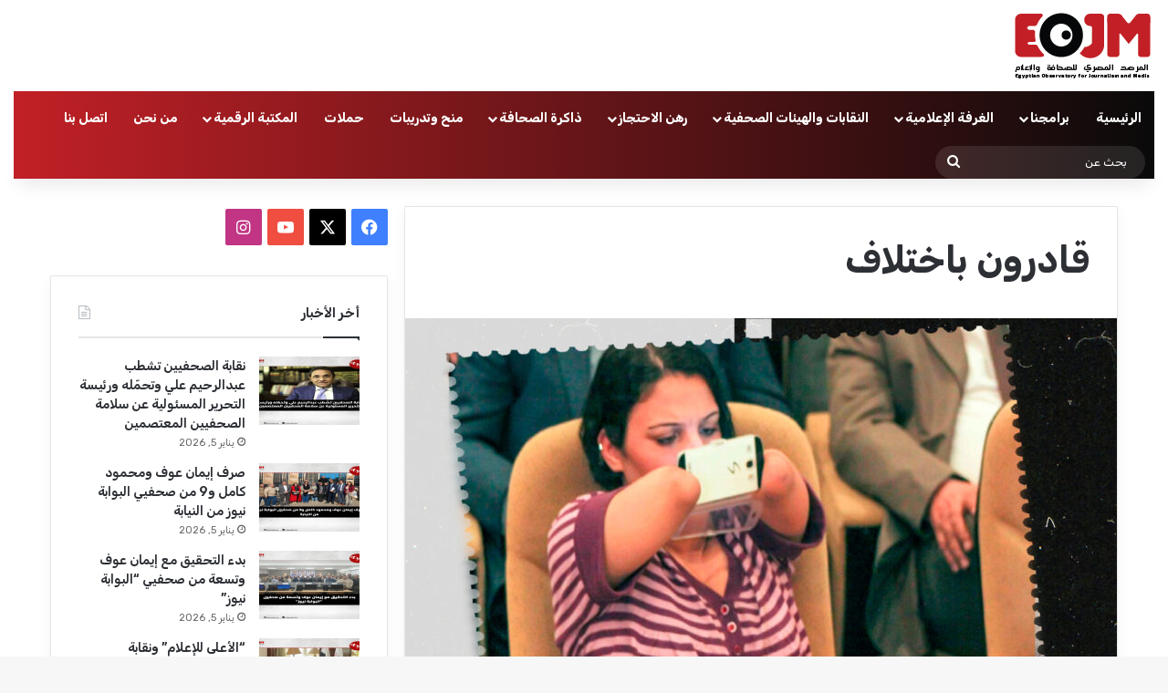

--- FILE ---
content_type: text/html; charset=UTF-8
request_url: https://eojm.org/digital_library/%D9%82%D8%A7%D8%AF%D8%B1%D9%88%D9%86-%D8%A8%D8%A7%D8%AE%D8%AA%D9%84%D8%A7%D9%81/
body_size: 17207
content:
<!DOCTYPE html>
<html dir="rtl" lang="ar" class="" data-skin="light" prefix="og: http://ogp.me/ns#">
<head>
	<meta charset="UTF-8" />
	<link rel="profile" href="https://gmpg.org/xfn/11" />
	<title>قادرون باختلاف &#8211; EOJM</title>

<meta http-equiv='x-dns-prefetch-control' content='on'>
<link rel='dns-prefetch' href='//cdnjs.cloudflare.com' />
<link rel='dns-prefetch' href='//ajax.googleapis.com' />
<link rel='dns-prefetch' href='//fonts.googleapis.com' />
<link rel='dns-prefetch' href='//fonts.gstatic.com' />
<link rel='dns-prefetch' href='//s.gravatar.com' />
<link rel='dns-prefetch' href='//www.google-analytics.com' />
<link rel='preload' as='script' href='https://ajax.googleapis.com/ajax/libs/webfont/1/webfont.js'>
<meta name='robots' content='max-image-preview:large' />
<link rel="alternate" type="application/rss+xml" title="EOJM &laquo; الخلاصة" href="https://eojm.org/feed/" />

		<style type="text/css">
			:root{				
			--tie-preset-gradient-1: linear-gradient(135deg, rgba(6, 147, 227, 1) 0%, rgb(155, 81, 224) 100%);
			--tie-preset-gradient-2: linear-gradient(135deg, rgb(122, 220, 180) 0%, rgb(0, 208, 130) 100%);
			--tie-preset-gradient-3: linear-gradient(135deg, rgba(252, 185, 0, 1) 0%, rgba(255, 105, 0, 1) 100%);
			--tie-preset-gradient-4: linear-gradient(135deg, rgba(255, 105, 0, 1) 0%, rgb(207, 46, 46) 100%);
			--tie-preset-gradient-5: linear-gradient(135deg, rgb(238, 238, 238) 0%, rgb(169, 184, 195) 100%);
			--tie-preset-gradient-6: linear-gradient(135deg, rgb(74, 234, 220) 0%, rgb(151, 120, 209) 20%, rgb(207, 42, 186) 40%, rgb(238, 44, 130) 60%, rgb(251, 105, 98) 80%, rgb(254, 248, 76) 100%);
			--tie-preset-gradient-7: linear-gradient(135deg, rgb(255, 206, 236) 0%, rgb(152, 150, 240) 100%);
			--tie-preset-gradient-8: linear-gradient(135deg, rgb(254, 205, 165) 0%, rgb(254, 45, 45) 50%, rgb(107, 0, 62) 100%);
			--tie-preset-gradient-9: linear-gradient(135deg, rgb(255, 203, 112) 0%, rgb(199, 81, 192) 50%, rgb(65, 88, 208) 100%);
			--tie-preset-gradient-10: linear-gradient(135deg, rgb(255, 245, 203) 0%, rgb(182, 227, 212) 50%, rgb(51, 167, 181) 100%);
			--tie-preset-gradient-11: linear-gradient(135deg, rgb(202, 248, 128) 0%, rgb(113, 206, 126) 100%);
			--tie-preset-gradient-12: linear-gradient(135deg, rgb(2, 3, 129) 0%, rgb(40, 116, 252) 100%);
			--tie-preset-gradient-13: linear-gradient(135deg, #4D34FA, #ad34fa);
			--tie-preset-gradient-14: linear-gradient(135deg, #0057FF, #31B5FF);
			--tie-preset-gradient-15: linear-gradient(135deg, #FF007A, #FF81BD);
			--tie-preset-gradient-16: linear-gradient(135deg, #14111E, #4B4462);
			--tie-preset-gradient-17: linear-gradient(135deg, #F32758, #FFC581);

			
					--main-nav-background: #1f2024;
					--main-nav-secondry-background: rgba(0,0,0,0.2);
					--main-nav-primary-color: #0088ff;
					--main-nav-contrast-primary-color: #FFFFFF;
					--main-nav-text-color: #FFFFFF;
					--main-nav-secondry-text-color: rgba(225,255,255,0.5);
					--main-nav-main-border-color: rgba(255,255,255,0.07);
					--main-nav-secondry-border-color: rgba(255,255,255,0.04);
				
			}
		</style>
	<link rel="alternate" title="oEmbed (JSON)" type="application/json+oembed" href="https://eojm.org/wp-json/oembed/1.0/embed?url=https%3A%2F%2Feojm.org%2Fdigital_library%2F%25d9%2582%25d8%25a7%25d8%25af%25d8%25b1%25d9%2588%25d9%2586-%25d8%25a8%25d8%25a7%25d8%25ae%25d8%25aa%25d9%2584%25d8%25a7%25d9%2581%2F" />
<link rel="alternate" title="oEmbed (XML)" type="text/xml+oembed" href="https://eojm.org/wp-json/oembed/1.0/embed?url=https%3A%2F%2Feojm.org%2Fdigital_library%2F%25d9%2582%25d8%25a7%25d8%25af%25d8%25b1%25d9%2588%25d9%2586-%25d8%25a8%25d8%25a7%25d8%25ae%25d8%25aa%25d9%2584%25d8%25a7%25d9%2581%2F&#038;format=xml" />

<meta property="og:title" content="قادرون باختلاف - EOJM" />
<meta property="og:type" content="article" />
<meta property="og:description" content="صورة بعدسة المُصور الصحفي علاء أحمد، التقطها في أحد المؤتمرات. &nbsp; تظهر في الصورة مُصورة تحضر للت" />
<meta property="og:url" content="https://eojm.org/digital_library/%d9%82%d8%a7%d8%af%d8%b1%d9%88%d9%86-%d8%a8%d8%a7%d8%ae%d8%aa%d9%84%d8%a7%d9%81/" />
<meta property="og:site_name" content="EOJM" />
<meta property="og:image" content="https://eojm.org/wp-content/uploads/2023/12/IMG-20231203-WA0011.jpg" />
<meta name="viewport" content="width=device-width, initial-scale=1.0" /><style id='wp-img-auto-sizes-contain-inline-css' type='text/css'>
img:is([sizes=auto i],[sizes^="auto," i]){contain-intrinsic-size:3000px 1500px}
/*# sourceURL=wp-img-auto-sizes-contain-inline-css */
</style>
<style id='wp-emoji-styles-inline-css' type='text/css'>

	img.wp-smiley, img.emoji {
		display: inline !important;
		border: none !important;
		box-shadow: none !important;
		height: 1em !important;
		width: 1em !important;
		margin: 0 0.07em !important;
		vertical-align: -0.1em !important;
		background: none !important;
		padding: 0 !important;
	}
/*# sourceURL=wp-emoji-styles-inline-css */
</style>
<link rel='stylesheet' id='tie-css-base-css' href='https://eojm.org/wp-content/themes/jannah/assets/css/base.min.css?ver=7.2.0' type='text/css' media='all' />
<link rel='stylesheet' id='tie-css-styles-css' href='https://eojm.org/wp-content/themes/jannah/assets/css/style.min.css?ver=7.2.0' type='text/css' media='all' />
<link rel='stylesheet' id='tie-css-widgets-css' href='https://eojm.org/wp-content/themes/jannah/assets/css/widgets.min.css?ver=7.2.0' type='text/css' media='all' />
<link rel='stylesheet' id='tie-css-helpers-css' href='https://eojm.org/wp-content/themes/jannah/assets/css/helpers.min.css?ver=7.2.0' type='text/css' media='all' />
<link rel='stylesheet' id='tie-fontawesome5-css' href='https://eojm.org/wp-content/themes/jannah/assets/css/fontawesome.css?ver=7.2.0' type='text/css' media='all' />
<link rel='stylesheet' id='tie-css-ilightbox-css' href='https://eojm.org/wp-content/themes/jannah/assets/ilightbox/dark-skin/skin.css?ver=7.2.0' type='text/css' media='all' />
<link rel='stylesheet' id='tie-css-shortcodes-css' href='https://eojm.org/wp-content/themes/jannah/assets/css/plugins/shortcodes.min.css?ver=7.2.0' type='text/css' media='all' />
<link rel='stylesheet' id='tie-css-single-css' href='https://eojm.org/wp-content/themes/jannah/assets/css/single.min.css?ver=7.2.0' type='text/css' media='all' />
<link rel='stylesheet' id='tie-css-print-css' href='https://eojm.org/wp-content/themes/jannah/assets/css/print.css?ver=7.2.0' type='text/css' media='print' />
<style id='tie-css-print-inline-css' type='text/css'>
.wf-active body{font-family: 'Rubik';}.wf-active .logo-text,.wf-active h1,.wf-active h2,.wf-active h3,.wf-active h4,.wf-active h5,.wf-active h6,.wf-active .the-subtitle{font-family: 'Rubik';}.wf-active #main-nav .main-menu > ul > li > a{font-family: 'Rubik';}#main-nav .main-menu > ul > li > a{text-transform: uppercase;}#tie-wrapper .mag-box-title h3{font-size: 22px;font-weight: 900;}@media (min-width: 992px){.has-sidebar .fullwidth-slider-wrapper .thumb-overlay .thumb-content .thumb-title,.has-sidebar .wide-next-prev-slider-wrapper .thumb-overlay .thumb-content .thumb-title,.has-sidebar .wide-slider-with-navfor-wrapper .thumb-overlay .thumb-content .thumb-title,.has-sidebar .boxed-slider-wrapper .thumb-overlay .thumb-title{font-size: 24px;}}@media (min-width: 768px){#tie-wrapper .main-slider.grid-3-slides .slide .grid-item:nth-child(1) .thumb-title,#tie-wrapper .main-slider.grid-5-first-big .slide .grid-item:nth-child(1) .thumb-title,#tie-wrapper .main-slider.grid-5-big-centerd .slide .grid-item:nth-child(1) .thumb-title,#tie-wrapper .main-slider.grid-4-big-first-half-second .slide .grid-item:nth-child(1) .thumb-title,#tie-wrapper .main-slider.grid-2-big .thumb-overlay .thumb-title,#tie-wrapper .wide-slider-three-slids-wrapper .thumb-title{font-size: 24px;}}@media (min-width: 768px){#tie-wrapper .boxed-slider-three-slides-wrapper .slide .thumb-title,#tie-wrapper .grid-3-slides .slide .grid-item:nth-child(n+2) .thumb-title,#tie-wrapper .grid-5-first-big .slide .grid-item:nth-child(n+2) .thumb-title,#tie-wrapper .grid-5-big-centerd .slide .grid-item:nth-child(n+2) .thumb-title,#tie-wrapper .grid-4-big-first-half-second .slide .grid-item:nth-child(n+2) .thumb-title,#tie-wrapper .grid-5-in-rows .grid-item:nth-child(n) .thumb-overlay .thumb-title,#tie-wrapper .main-slider.grid-4-slides .thumb-overlay .thumb-title,#tie-wrapper .grid-6-slides .thumb-overlay .thumb-title,#tie-wrapper .boxed-four-taller-slider .slide .thumb-title{font-size: 16px;}}.tie-weather-widget.widget,.container-wrapper{box-shadow: 0 5px 15px 0 rgba(0,0,0,0.05);}.dark-skin .tie-weather-widget.widget,.dark-skin .container-wrapper{box-shadow: 0 5px 15px 0 rgba(0,0,0,0.2);}.main-nav-boxed .main-nav.fixed-nav,#main-nav .main-menu-wrapper{background: #c12026;background: -webkit-linear-gradient(90deg,#0a0a0a,#c12026 );background: -moz-linear-gradient(90deg,#0a0a0a,#c12026 );background: -o-linear-gradient(90deg,#0a0a0a,#c12026 );background: linear-gradient(90deg,#c12026,#0a0a0a );}#main-nav .main-menu-wrapper .icon-basecloud-bg:after{color: inherit !important;}#main-nav .main-menu-wrapper,#main-nav .menu-sub-content,#main-nav .comp-sub-menu,#main-nav ul.cats-vertical li a.is-active,#main-nav ul.cats-vertical li a:hover,#autocomplete-suggestions.search-in-main-nav{background-color: rgb(102,21,24);}#main-nav{border-width: 0;}#theme-header #main-nav:not(.fixed-nav){bottom: 0;}#main-nav .icon-basecloud-bg:after{color: rgb(102,21,24);}#autocomplete-suggestions.search-in-main-nav{border-color: rgba(255,255,255,0.07);}.main-nav-boxed #main-nav .main-menu-wrapper{border-width: 0;}#main-nav a:not(:hover),#main-nav a.social-link:not(:hover) span,#main-nav .dropdown-social-icons li a span,#autocomplete-suggestions.search-in-main-nav a{color: #ffffff;}.main-nav,.search-in-main-nav{--main-nav-primary-color: #0a0000;--tie-buttons-color: #0a0000;--tie-buttons-border-color: #0a0000;--tie-buttons-text: #FFFFFF;--tie-buttons-hover-color: #000000;}#main-nav .mega-links-head:after,#main-nav .cats-horizontal a.is-active,#main-nav .cats-horizontal a:hover,#main-nav .spinner > div{background-color: #0a0000;}#main-nav .menu ul li:hover > a,#main-nav .menu ul li.current-menu-item:not(.mega-link-column) > a,#main-nav .components a:hover,#main-nav .components > li:hover > a,#main-nav #search-submit:hover,#main-nav .cats-vertical a.is-active,#main-nav .cats-vertical a:hover,#main-nav .mega-menu .post-meta a:hover,#main-nav .mega-menu .post-box-title a:hover,#autocomplete-suggestions.search-in-main-nav a:hover,#main-nav .spinner-circle:after{color: #0a0000;}#main-nav .menu > li.tie-current-menu > a,#main-nav .menu > li:hover > a,.theme-header #main-nav .mega-menu .cats-horizontal a.is-active,.theme-header #main-nav .mega-menu .cats-horizontal a:hover{color: #FFFFFF;}#main-nav .menu > li.tie-current-menu > a:before,#main-nav .menu > li:hover > a:before{border-top-color: #FFFFFF;}#main-nav,#main-nav input,#main-nav #search-submit,#main-nav .fa-spinner,#main-nav .comp-sub-menu,#main-nav .tie-weather-widget{color: #ffffff;}#main-nav input::-moz-placeholder{color: #ffffff;}#main-nav input:-moz-placeholder{color: #ffffff;}#main-nav input:-ms-input-placeholder{color: #ffffff;}#main-nav input::-webkit-input-placeholder{color: #ffffff;}#main-nav .mega-menu .post-meta,#main-nav .mega-menu .post-meta a,#autocomplete-suggestions.search-in-main-nav .post-meta{color: rgba(255,255,255,0.6);}#main-nav .weather-icon .icon-cloud,#main-nav .weather-icon .icon-basecloud-bg,#main-nav .weather-icon .icon-cloud-behind{color: #ffffff !important;}.tie-cat-2,.tie-cat-item-2 > span{background-color:#e67e22 !important;color:#FFFFFF !important;}.tie-cat-2:after{border-top-color:#e67e22 !important;}.tie-cat-2:hover{background-color:#c86004 !important;}.tie-cat-2:hover:after{border-top-color:#c86004 !important;}.tie-cat-9,.tie-cat-item-9 > span{background-color:#2ecc71 !important;color:#FFFFFF !important;}.tie-cat-9:after{border-top-color:#2ecc71 !important;}.tie-cat-9:hover{background-color:#10ae53 !important;}.tie-cat-9:hover:after{border-top-color:#10ae53 !important;}.tie-cat-14,.tie-cat-item-14 > span{background-color:#9b59b6 !important;color:#FFFFFF !important;}.tie-cat-14:after{border-top-color:#9b59b6 !important;}.tie-cat-14:hover{background-color:#7d3b98 !important;}.tie-cat-14:hover:after{border-top-color:#7d3b98 !important;}.tie-cat-17,.tie-cat-item-17 > span{background-color:#34495e !important;color:#FFFFFF !important;}.tie-cat-17:after{border-top-color:#34495e !important;}.tie-cat-17:hover{background-color:#162b40 !important;}.tie-cat-17:hover:after{border-top-color:#162b40 !important;}.tie-cat-19,.tie-cat-item-19 > span{background-color:#795548 !important;color:#FFFFFF !important;}.tie-cat-19:after{border-top-color:#795548 !important;}.tie-cat-19:hover{background-color:#5b372a !important;}.tie-cat-19:hover:after{border-top-color:#5b372a !important;}.tie-cat-20,.tie-cat-item-20 > span{background-color:#4CAF50 !important;color:#FFFFFF !important;}.tie-cat-20:after{border-top-color:#4CAF50 !important;}.tie-cat-20:hover{background-color:#2e9132 !important;}.tie-cat-20:hover:after{border-top-color:#2e9132 !important;}@media (max-width: 991px){.side-aside.normal-side{background: #2f88d6;background: -webkit-linear-gradient(135deg,#5933a2,#2f88d6 );background: -moz-linear-gradient(135deg,#5933a2,#2f88d6 );background: -o-linear-gradient(135deg,#5933a2,#2f88d6 );background: linear-gradient(135deg,#2f88d6,#5933a2 );}}#respond .comment-form-email {width: 100% !important;float: none !important;}
/*# sourceURL=tie-css-print-inline-css */
</style>
<script type="text/javascript" src="https://eojm.org/wp-includes/js/jquery/jquery.min.js?ver=3.7.1" id="jquery-core-js"></script>
<script type="text/javascript" src="https://eojm.org/wp-includes/js/jquery/jquery-migrate.min.js?ver=3.4.1" id="jquery-migrate-js"></script>
<link rel="https://api.w.org/" href="https://eojm.org/wp-json/" /><link rel="alternate" title="JSON" type="application/json" href="https://eojm.org/wp-json/wp/v2/digital_library/17386" /><link rel="EditURI" type="application/rsd+xml" title="RSD" href="https://eojm.org/xmlrpc.php?rsd" />
<link rel="stylesheet" href="https://eojm.org/wp-content/themes/jannah/rtl.css" type="text/css" media="screen" /><meta name="generator" content="WordPress 6.9" />
<link rel="canonical" href="https://eojm.org/digital_library/%d9%82%d8%a7%d8%af%d8%b1%d9%88%d9%86-%d8%a8%d8%a7%d8%ae%d8%aa%d9%84%d8%a7%d9%81/" />
<link rel='shortlink' href='https://eojm.org/?p=17386' />
 <meta name="description" content="صورة بعدسة المُصور الصحفي علاء أحمد، التقطها في أحد المؤتمرات. &nbsp; تظهر في الصورة مُصورة تحضر للتغطية من خلال التقاط صور توثيقية مُستخدمة أنفها في" /><meta http-equiv="X-UA-Compatible" content="IE=edge">
<meta name="generator" content="Elementor 3.21.8; features: e_optimized_assets_loading, e_optimized_css_loading, e_font_icon_svg, additional_custom_breakpoints, e_lazyload; settings: css_print_method-external, google_font-enabled, font_display-swap">
			<style>
				.e-con.e-parent:nth-of-type(n+4):not(.e-lazyloaded):not(.e-no-lazyload),
				.e-con.e-parent:nth-of-type(n+4):not(.e-lazyloaded):not(.e-no-lazyload) * {
					background-image: none !important;
				}
				@media screen and (max-height: 1024px) {
					.e-con.e-parent:nth-of-type(n+3):not(.e-lazyloaded):not(.e-no-lazyload),
					.e-con.e-parent:nth-of-type(n+3):not(.e-lazyloaded):not(.e-no-lazyload) * {
						background-image: none !important;
					}
				}
				@media screen and (max-height: 640px) {
					.e-con.e-parent:nth-of-type(n+2):not(.e-lazyloaded):not(.e-no-lazyload),
					.e-con.e-parent:nth-of-type(n+2):not(.e-lazyloaded):not(.e-no-lazyload) * {
						background-image: none !important;
					}
				}
			</style>
			<link rel="icon" href="https://eojm.org/wp-content/uploads/2024/05/Logo-1-150x150.png" sizes="32x32" />
<link rel="icon" href="https://eojm.org/wp-content/uploads/2024/05/Logo-1-300x300.png" sizes="192x192" />
<link rel="apple-touch-icon" href="https://eojm.org/wp-content/uploads/2024/05/Logo-1-300x300.png" />
<meta name="msapplication-TileImage" content="https://eojm.org/wp-content/uploads/2024/05/Logo-1-300x300.png" />
		<style type="text/css" id="wp-custom-css">
			.thumb-overlay:after, .first-post-gradient li:first-child .post-thumb:after, .scroll-2-box .post-thumb:after{
	background-image: none !important;
}		</style>
		<style id='global-styles-inline-css' type='text/css'>
:root{--wp--preset--aspect-ratio--square: 1;--wp--preset--aspect-ratio--4-3: 4/3;--wp--preset--aspect-ratio--3-4: 3/4;--wp--preset--aspect-ratio--3-2: 3/2;--wp--preset--aspect-ratio--2-3: 2/3;--wp--preset--aspect-ratio--16-9: 16/9;--wp--preset--aspect-ratio--9-16: 9/16;--wp--preset--color--black: #000000;--wp--preset--color--cyan-bluish-gray: #abb8c3;--wp--preset--color--white: #ffffff;--wp--preset--color--pale-pink: #f78da7;--wp--preset--color--vivid-red: #cf2e2e;--wp--preset--color--luminous-vivid-orange: #ff6900;--wp--preset--color--luminous-vivid-amber: #fcb900;--wp--preset--color--light-green-cyan: #7bdcb5;--wp--preset--color--vivid-green-cyan: #00d084;--wp--preset--color--pale-cyan-blue: #8ed1fc;--wp--preset--color--vivid-cyan-blue: #0693e3;--wp--preset--color--vivid-purple: #9b51e0;--wp--preset--color--global-color: #0088ff;--wp--preset--gradient--vivid-cyan-blue-to-vivid-purple: linear-gradient(135deg,rgb(6,147,227) 0%,rgb(155,81,224) 100%);--wp--preset--gradient--light-green-cyan-to-vivid-green-cyan: linear-gradient(135deg,rgb(122,220,180) 0%,rgb(0,208,130) 100%);--wp--preset--gradient--luminous-vivid-amber-to-luminous-vivid-orange: linear-gradient(135deg,rgb(252,185,0) 0%,rgb(255,105,0) 100%);--wp--preset--gradient--luminous-vivid-orange-to-vivid-red: linear-gradient(135deg,rgb(255,105,0) 0%,rgb(207,46,46) 100%);--wp--preset--gradient--very-light-gray-to-cyan-bluish-gray: linear-gradient(135deg,rgb(238,238,238) 0%,rgb(169,184,195) 100%);--wp--preset--gradient--cool-to-warm-spectrum: linear-gradient(135deg,rgb(74,234,220) 0%,rgb(151,120,209) 20%,rgb(207,42,186) 40%,rgb(238,44,130) 60%,rgb(251,105,98) 80%,rgb(254,248,76) 100%);--wp--preset--gradient--blush-light-purple: linear-gradient(135deg,rgb(255,206,236) 0%,rgb(152,150,240) 100%);--wp--preset--gradient--blush-bordeaux: linear-gradient(135deg,rgb(254,205,165) 0%,rgb(254,45,45) 50%,rgb(107,0,62) 100%);--wp--preset--gradient--luminous-dusk: linear-gradient(135deg,rgb(255,203,112) 0%,rgb(199,81,192) 50%,rgb(65,88,208) 100%);--wp--preset--gradient--pale-ocean: linear-gradient(135deg,rgb(255,245,203) 0%,rgb(182,227,212) 50%,rgb(51,167,181) 100%);--wp--preset--gradient--electric-grass: linear-gradient(135deg,rgb(202,248,128) 0%,rgb(113,206,126) 100%);--wp--preset--gradient--midnight: linear-gradient(135deg,rgb(2,3,129) 0%,rgb(40,116,252) 100%);--wp--preset--font-size--small: 13px;--wp--preset--font-size--medium: 20px;--wp--preset--font-size--large: 36px;--wp--preset--font-size--x-large: 42px;--wp--preset--spacing--20: 0.44rem;--wp--preset--spacing--30: 0.67rem;--wp--preset--spacing--40: 1rem;--wp--preset--spacing--50: 1.5rem;--wp--preset--spacing--60: 2.25rem;--wp--preset--spacing--70: 3.38rem;--wp--preset--spacing--80: 5.06rem;--wp--preset--shadow--natural: 6px 6px 9px rgba(0, 0, 0, 0.2);--wp--preset--shadow--deep: 12px 12px 50px rgba(0, 0, 0, 0.4);--wp--preset--shadow--sharp: 6px 6px 0px rgba(0, 0, 0, 0.2);--wp--preset--shadow--outlined: 6px 6px 0px -3px rgb(255, 255, 255), 6px 6px rgb(0, 0, 0);--wp--preset--shadow--crisp: 6px 6px 0px rgb(0, 0, 0);}:where(.is-layout-flex){gap: 0.5em;}:where(.is-layout-grid){gap: 0.5em;}body .is-layout-flex{display: flex;}.is-layout-flex{flex-wrap: wrap;align-items: center;}.is-layout-flex > :is(*, div){margin: 0;}body .is-layout-grid{display: grid;}.is-layout-grid > :is(*, div){margin: 0;}:where(.wp-block-columns.is-layout-flex){gap: 2em;}:where(.wp-block-columns.is-layout-grid){gap: 2em;}:where(.wp-block-post-template.is-layout-flex){gap: 1.25em;}:where(.wp-block-post-template.is-layout-grid){gap: 1.25em;}.has-black-color{color: var(--wp--preset--color--black) !important;}.has-cyan-bluish-gray-color{color: var(--wp--preset--color--cyan-bluish-gray) !important;}.has-white-color{color: var(--wp--preset--color--white) !important;}.has-pale-pink-color{color: var(--wp--preset--color--pale-pink) !important;}.has-vivid-red-color{color: var(--wp--preset--color--vivid-red) !important;}.has-luminous-vivid-orange-color{color: var(--wp--preset--color--luminous-vivid-orange) !important;}.has-luminous-vivid-amber-color{color: var(--wp--preset--color--luminous-vivid-amber) !important;}.has-light-green-cyan-color{color: var(--wp--preset--color--light-green-cyan) !important;}.has-vivid-green-cyan-color{color: var(--wp--preset--color--vivid-green-cyan) !important;}.has-pale-cyan-blue-color{color: var(--wp--preset--color--pale-cyan-blue) !important;}.has-vivid-cyan-blue-color{color: var(--wp--preset--color--vivid-cyan-blue) !important;}.has-vivid-purple-color{color: var(--wp--preset--color--vivid-purple) !important;}.has-black-background-color{background-color: var(--wp--preset--color--black) !important;}.has-cyan-bluish-gray-background-color{background-color: var(--wp--preset--color--cyan-bluish-gray) !important;}.has-white-background-color{background-color: var(--wp--preset--color--white) !important;}.has-pale-pink-background-color{background-color: var(--wp--preset--color--pale-pink) !important;}.has-vivid-red-background-color{background-color: var(--wp--preset--color--vivid-red) !important;}.has-luminous-vivid-orange-background-color{background-color: var(--wp--preset--color--luminous-vivid-orange) !important;}.has-luminous-vivid-amber-background-color{background-color: var(--wp--preset--color--luminous-vivid-amber) !important;}.has-light-green-cyan-background-color{background-color: var(--wp--preset--color--light-green-cyan) !important;}.has-vivid-green-cyan-background-color{background-color: var(--wp--preset--color--vivid-green-cyan) !important;}.has-pale-cyan-blue-background-color{background-color: var(--wp--preset--color--pale-cyan-blue) !important;}.has-vivid-cyan-blue-background-color{background-color: var(--wp--preset--color--vivid-cyan-blue) !important;}.has-vivid-purple-background-color{background-color: var(--wp--preset--color--vivid-purple) !important;}.has-black-border-color{border-color: var(--wp--preset--color--black) !important;}.has-cyan-bluish-gray-border-color{border-color: var(--wp--preset--color--cyan-bluish-gray) !important;}.has-white-border-color{border-color: var(--wp--preset--color--white) !important;}.has-pale-pink-border-color{border-color: var(--wp--preset--color--pale-pink) !important;}.has-vivid-red-border-color{border-color: var(--wp--preset--color--vivid-red) !important;}.has-luminous-vivid-orange-border-color{border-color: var(--wp--preset--color--luminous-vivid-orange) !important;}.has-luminous-vivid-amber-border-color{border-color: var(--wp--preset--color--luminous-vivid-amber) !important;}.has-light-green-cyan-border-color{border-color: var(--wp--preset--color--light-green-cyan) !important;}.has-vivid-green-cyan-border-color{border-color: var(--wp--preset--color--vivid-green-cyan) !important;}.has-pale-cyan-blue-border-color{border-color: var(--wp--preset--color--pale-cyan-blue) !important;}.has-vivid-cyan-blue-border-color{border-color: var(--wp--preset--color--vivid-cyan-blue) !important;}.has-vivid-purple-border-color{border-color: var(--wp--preset--color--vivid-purple) !important;}.has-vivid-cyan-blue-to-vivid-purple-gradient-background{background: var(--wp--preset--gradient--vivid-cyan-blue-to-vivid-purple) !important;}.has-light-green-cyan-to-vivid-green-cyan-gradient-background{background: var(--wp--preset--gradient--light-green-cyan-to-vivid-green-cyan) !important;}.has-luminous-vivid-amber-to-luminous-vivid-orange-gradient-background{background: var(--wp--preset--gradient--luminous-vivid-amber-to-luminous-vivid-orange) !important;}.has-luminous-vivid-orange-to-vivid-red-gradient-background{background: var(--wp--preset--gradient--luminous-vivid-orange-to-vivid-red) !important;}.has-very-light-gray-to-cyan-bluish-gray-gradient-background{background: var(--wp--preset--gradient--very-light-gray-to-cyan-bluish-gray) !important;}.has-cool-to-warm-spectrum-gradient-background{background: var(--wp--preset--gradient--cool-to-warm-spectrum) !important;}.has-blush-light-purple-gradient-background{background: var(--wp--preset--gradient--blush-light-purple) !important;}.has-blush-bordeaux-gradient-background{background: var(--wp--preset--gradient--blush-bordeaux) !important;}.has-luminous-dusk-gradient-background{background: var(--wp--preset--gradient--luminous-dusk) !important;}.has-pale-ocean-gradient-background{background: var(--wp--preset--gradient--pale-ocean) !important;}.has-electric-grass-gradient-background{background: var(--wp--preset--gradient--electric-grass) !important;}.has-midnight-gradient-background{background: var(--wp--preset--gradient--midnight) !important;}.has-small-font-size{font-size: var(--wp--preset--font-size--small) !important;}.has-medium-font-size{font-size: var(--wp--preset--font-size--medium) !important;}.has-large-font-size{font-size: var(--wp--preset--font-size--large) !important;}.has-x-large-font-size{font-size: var(--wp--preset--font-size--x-large) !important;}
/*# sourceURL=global-styles-inline-css */
</style>
</head>

<body id="tie-body" class="rtl wp-singular digital_library-template-default single single-digital_library postid-17386 wp-theme-jannah tie-no-js wrapper-has-shadow block-head-1 magazine1 is-thumb-overlay-disabled is-desktop is-header-layout-3 sidebar-left has-sidebar post-layout-1 has-mobile-share hide_share_post_top hide_share_post_bottom elementor-default elementor-kit-19073">



<div class="background-overlay">

	<div id="tie-container" class="site tie-container">

		
		<div id="tie-wrapper">

			
<header id="theme-header" class="theme-header header-layout-3 main-nav-dark main-nav-default-dark main-nav-below main-nav-boxed no-stream-item has-shadow is-stretch-header has-normal-width-logo mobile-header-default">
	
<div class="container header-container">
	<div class="tie-row logo-row">

		
		<div class="logo-wrapper">
			<div class="tie-col-md-4 logo-container clearfix">
				<div id="mobile-header-components-area_1" class="mobile-header-components"><ul class="components"><li class="mobile-component_menu custom-menu-link"><a href="#" id="mobile-menu-icon" class=""><span class="tie-mobile-menu-icon nav-icon is-layout-1"></span><span class="screen-reader-text">القائمة</span></a></li></ul></div>
		<div id="logo" class="image-logo" style="margin-top: 10px; margin-bottom: 10px;">

			
			<a title="EOJM" href="https://eojm.org/">
				
				<picture class="tie-logo-default tie-logo-picture">
					
					<source class="tie-logo-source-default tie-logo-source" srcset="https://eojm.org/wp-content/uploads/2024/05/EOJM-Logo-retina@2x.png 2x, https://eojm.org/wp-content/uploads/2024/05/EOJM-Logo.png 1x">
					<img class="tie-logo-img-default tie-logo-img" src="https://eojm.org/wp-content/uploads/2024/05/EOJM-Logo.png" alt="EOJM" width="156" height="80" style="max-height:80px; width: auto;" />
				</picture>
						</a>

			
		</div><!-- #logo /-->

		<div id="mobile-header-components-area_2" class="mobile-header-components"><ul class="components"><li class="mobile-component_search custom-menu-link">
				<a href="#" class="tie-search-trigger-mobile">
					<span class="tie-icon-search tie-search-icon" aria-hidden="true"></span>
					<span class="screen-reader-text">بحث عن</span>
				</a>
			</li></ul></div>			</div><!-- .tie-col /-->
		</div><!-- .logo-wrapper /-->

		
	</div><!-- .tie-row /-->
</div><!-- .container /-->

<div class="main-nav-wrapper">
	<nav id="main-nav" data-skin="search-in-main-nav" class="main-nav header-nav live-search-parent menu-style-solid-bg menu-style-side-arrow"  aria-label="القائمة الرئيسية">
		<div class="container">

			<div class="main-menu-wrapper">

				
				<div id="menu-components-wrap">

					
					<div class="main-menu main-menu-wrap">
						<div id="main-nav-menu" class="main-menu header-menu"><ul id="menu-main-menu" class="menu"><li id="menu-item-18461" class="menu-item menu-item-type-custom menu-item-object-custom menu-item-home menu-item-18461"><a href="https://eojm.org/">الرئيسية</a></li>
<li id="menu-item-18464" class="menu-item menu-item-type-post_type menu-item-object-page menu-item-has-children menu-item-18464"><a href="https://eojm.org/%d8%a8%d8%b1%d8%a7%d9%85%d8%ac%d9%86%d8%a7/">برامجنا</a>
<ul class="sub-menu menu-sub-content">
	<li id="menu-item-18466" class="menu-item menu-item-type-post_type menu-item-object-page menu-item-has-children menu-item-18466"><a href="https://eojm.org/%d8%a8%d8%b1%d9%86%d8%a7%d9%85%d8%ac-%d8%a7%d9%84%d8%ad%d8%b1%d9%8a%d8%a7%d8%aa-%d8%a7%d9%84%d8%a5%d8%b9%d9%84%d8%a7%d9%85%d9%8a%d8%a9/">برنامج الحريات الإعلامية</a>
	<ul class="sub-menu menu-sub-content">
		<li id="menu-item-19358" class="menu-item menu-item-type-taxonomy menu-item-object-media_freedom_program menu-item-19358"><a href="https://eojm.org/media_freedom_program/%d8%a7%d9%84%d8%a5%d8%b5%d8%af%d8%a7%d8%b1%d8%a7%d8%aa/">الإصدارات</a></li>
		<li id="menu-item-19359" class="menu-item menu-item-type-taxonomy menu-item-object-media_freedom_program menu-item-19359"><a href="https://eojm.org/media_freedom_program/%d8%aa%d9%82%d8%af%d9%8a%d8%b1%d8%a7%d8%aa-%d9%85%d9%88%d9%82%d9%81/">تقديرات موقف</a></li>
		<li id="menu-item-19360" class="menu-item menu-item-type-taxonomy menu-item-object-media_freedom_program menu-item-19360"><a href="https://eojm.org/media_freedom_program/%d8%ad%d9%85%d9%84%d8%a7%d8%aa/">حملات</a></li>
	</ul>
</li>
	<li id="menu-item-18469" class="menu-item menu-item-type-post_type menu-item-object-page menu-item-has-children menu-item-18469"><a href="https://eojm.org/%d8%a8%d8%b1%d9%86%d8%a7%d9%85%d8%ac-%d8%a7%d9%84%d8%b1%d8%b5%d8%af-%d9%88%d8%a7%d9%84%d8%aa%d9%88%d8%ab%d9%8a%d9%82/">برنامج الرصد والتوثيق</a>
	<ul class="sub-menu menu-sub-content">
		<li id="menu-item-19369" class="menu-item menu-item-type-taxonomy menu-item-object-monitoring_and_documentation menu-item-19369"><a href="https://eojm.org/monitoring_and_documentation/%d8%a7%d9%84%d8%a5%d8%b5%d8%af%d8%a7%d8%b1%d8%a7%d8%aa/">الإصدارات</a></li>
		<li id="menu-item-19370" class="menu-item menu-item-type-taxonomy menu-item-object-monitoring_and_documentation menu-item-19370"><a href="https://eojm.org/monitoring_and_documentation/%d8%a7%d9%84%d8%aa%d9%88%d8%ab%d9%8a%d9%82/">التوثيق</a></li>
	</ul>
</li>
	<li id="menu-item-18471" class="menu-item menu-item-type-post_type menu-item-object-page menu-item-has-children menu-item-18471"><a href="https://eojm.org/%d8%a8%d8%b1%d9%86%d8%a7%d9%85%d8%ac-%d8%a7%d9%84%d9%85%d8%b3%d8%a7%d8%b9%d8%af%d8%a9-%d9%88%d8%a7%d9%84%d8%af%d8%b9%d9%85-%d8%a7%d9%84%d9%82%d8%a7%d9%86%d9%88%d9%86%d9%8a/">برنامج المساعدة والدعم القانوني</a>
	<ul class="sub-menu menu-sub-content">
		<li id="menu-item-19378" class="menu-item menu-item-type-taxonomy menu-item-object-legal_aid_and_assistance menu-item-19378"><a href="https://eojm.org/legal_aid_and_assistance/%d8%a7%d9%84%d8%a5%d8%b5%d8%af%d8%a7%d8%b1%d8%a7%d8%aa/">الإصدارات</a></li>
		<li id="menu-item-19377" class="menu-item menu-item-type-taxonomy menu-item-object-legal_aid_and_assistance menu-item-19377"><a href="https://eojm.org/legal_aid_and_assistance/%d8%a5%d8%b1%d8%b4%d8%a7%d8%af%d8%a7%d8%aa/">إرشادات</a></li>
		<li id="menu-item-19375" class="menu-item menu-item-type-taxonomy menu-item-object-legal_aid_and_assistance menu-item-19375"><a href="https://eojm.org/legal_aid_and_assistance/%d8%a3%d8%ac%d9%86%d8%af%d8%a9-%d8%a7%d9%84%d8%ac%d9%84%d8%b3%d8%a7%d8%aa/">أجندة الجلسات</a></li>
		<li id="menu-item-19380" class="menu-item menu-item-type-taxonomy menu-item-object-legal_aid_and_assistance menu-item-19380"><a href="https://eojm.org/legal_aid_and_assistance/%d9%85%d8%aa%d8%a7%d8%a8%d8%b9%d8%a9-%d8%a7%d9%84%d8%ac%d9%84%d8%b3%d8%a7%d8%aa/">متابعة الجلسات</a></li>
		<li id="menu-item-19376" class="menu-item menu-item-type-taxonomy menu-item-object-legal_aid_and_assistance menu-item-19376"><a href="https://eojm.org/legal_aid_and_assistance/%d8%a3%d8%ad%d9%83%d8%a7%d9%85/">أحكام</a></li>
		<li id="menu-item-19379" class="menu-item menu-item-type-taxonomy menu-item-object-legal_aid_and_assistance menu-item-19379"><a href="https://eojm.org/legal_aid_and_assistance/%d8%aa%d8%ad%d9%84%d9%8a%d9%84-%d8%a7%d9%84%d9%82%d9%88%d8%a7%d9%86%d9%8a%d9%86/">تحليل القوانين</a></li>
	</ul>
</li>
	<li id="menu-item-18470" class="menu-item menu-item-type-post_type menu-item-object-page menu-item-has-children menu-item-18470"><a href="https://eojm.org/%d8%a8%d8%b1%d9%86%d8%a7%d9%85%d8%ac-%d8%a7%d9%84%d8%b9%d8%af%d8%a7%d9%84%d8%a9-%d8%a7%d9%84%d8%ac%d9%86%d8%af%d8%b1%d9%8a%d8%a9/">برنامج العدالة الجندرية</a>
	<ul class="sub-menu menu-sub-content">
		<li id="menu-item-19373" class="menu-item menu-item-type-taxonomy menu-item-object-gender_justice_program menu-item-19373"><a href="https://eojm.org/gender_justice_program/%d8%a7%d9%84%d8%a5%d8%b5%d8%af%d8%a7%d8%b1%d8%a7%d8%aa/">الإصدارات</a></li>
		<li id="menu-item-19374" class="menu-item menu-item-type-taxonomy menu-item-object-gender_justice_program menu-item-19374"><a href="https://eojm.org/gender_justice_program/%d9%84%d8%a7%d8%a6%d8%ad%d8%a9-%d9%85%d9%86%d8%a7%d9%87%d8%b6%d8%a9-%d8%a7%d9%84%d8%aa%d8%ad%d8%b1%d8%b4/">لائحة مناهضة التحرش</a></li>
		<li id="menu-item-19372" class="menu-item menu-item-type-taxonomy menu-item-object-gender_justice_program menu-item-19372"><a href="https://eojm.org/gender_justice_program/%d8%ad%d9%85%d9%84%d8%a7%d8%aa-%d8%ad%d9%85%d9%84%d8%a7%d8%aa/">حملات</a></li>
		<li id="menu-item-19371" class="menu-item menu-item-type-taxonomy menu-item-object-gender_justice_program menu-item-19371"><a href="https://eojm.org/gender_justice_program/%d8%ad%d9%85%d9%84%d8%a9-16-%d9%8a%d9%88%d9%85/">حملة 16 يوم</a></li>
	</ul>
</li>
	<li id="menu-item-18467" class="menu-item menu-item-type-post_type menu-item-object-page menu-item-has-children menu-item-18467"><a href="https://eojm.org/%d8%a8%d8%b1%d9%86%d8%a7%d9%85%d8%ac-%d8%a7%d9%84%d8%ad%d9%82%d9%88%d9%82-%d8%a7%d9%84%d8%a7%d9%82%d8%aa%d8%b5%d8%a7%d8%af%d9%8a%d8%a9-%d9%88%d8%a7%d9%84%d8%a7%d8%ac%d8%aa%d9%85%d8%a7%d8%b9%d9%8a/">برنامج الحقوق الاقتصادية والاجتماعية</a>
	<ul class="sub-menu menu-sub-content">
		<li id="menu-item-19362" class="menu-item menu-item-type-taxonomy menu-item-object-eco_and_social_right_program menu-item-19362"><a href="https://eojm.org/eco_and_social_right_program/%d8%a7%d9%84%d8%a5%d8%b5%d8%af%d8%a7%d8%b1%d8%a7%d8%aa/">الإصدارات</a></li>
		<li id="menu-item-19364" class="menu-item menu-item-type-taxonomy menu-item-object-eco_and_social_right_program menu-item-19364"><a href="https://eojm.org/eco_and_social_right_program/%d8%a5%d8%b1%d8%b4%d8%a7%d8%af%d8%a7%d8%aa/">إرشادات</a></li>
		<li id="menu-item-19363" class="menu-item menu-item-type-taxonomy menu-item-object-eco_and_social_right_program menu-item-19363"><a href="https://eojm.org/eco_and_social_right_program/%d8%b5%d8%ad%d8%a9-%d9%86%d9%81%d8%b3%d9%8a%d8%a9/">صحة نفسية</a></li>
		<li id="menu-item-19365" class="menu-item menu-item-type-taxonomy menu-item-object-eco_and_social_right_program menu-item-19365"><a href="https://eojm.org/eco_and_social_right_program/%d8%a8%d9%8a%d8%a6%d8%a9/">بيئة</a></li>
	</ul>
</li>
	<li id="menu-item-18472" class="menu-item menu-item-type-post_type menu-item-object-page menu-item-has-children menu-item-18472"><a href="https://eojm.org/%d8%a8%d8%b1%d9%86%d8%a7%d9%85%d8%ac-%d9%85%d9%8a%d8%ab%d8%a7%d9%82/">برنامج ميثاق</a>
	<ul class="sub-menu menu-sub-content">
		<li id="menu-item-19382" class="menu-item menu-item-type-taxonomy menu-item-object-meethaq_program menu-item-19382"><a href="https://eojm.org/meethaq_program/%d8%a7%d9%84%d8%a5%d8%b5%d8%af%d8%a7%d8%b1%d8%a7%d8%aa/">الإصدارات</a></li>
		<li id="menu-item-19381" class="menu-item menu-item-type-taxonomy menu-item-object-meethaq_program menu-item-19381"><a href="https://eojm.org/meethaq_program/%d8%a5%d8%b1%d8%b4%d8%a7%d8%af%d8%a7%d8%aa/">إرشادات</a></li>
		<li id="menu-item-19383" class="menu-item menu-item-type-taxonomy menu-item-object-meethaq_program menu-item-19383"><a href="https://eojm.org/meethaq_program/%d8%aa%d8%ad%d8%aa-%d8%a7%d9%84%d9%85%d9%84%d8%a7%d8%ad%d8%b8%d8%a9/">تحت الملاحظة</a></li>
		<li id="menu-item-19384" class="menu-item menu-item-type-taxonomy menu-item-object-meethaq_program menu-item-19384"><a href="https://eojm.org/meethaq_program/%d9%85%d9%88%d8%a7%d8%ab%d9%8a%d9%82-%d9%88%d9%82%d9%88%d8%a7%d9%86%d9%8a%d9%86/">مواثيق وقوانين</a></li>
	</ul>
</li>
	<li id="menu-item-18468" class="menu-item menu-item-type-post_type menu-item-object-page menu-item-has-children menu-item-18468"><a href="https://eojm.org/%d8%a8%d8%b1%d9%86%d8%a7%d9%85%d8%ac-%d8%a7%d9%84%d8%af%d8%b9%d9%85-%d9%88%d8%a7%d9%84%d9%85%d9%86%d8%a7%d8%b5%d8%b1%d8%a9/">برنامج الدعم والمناصرة</a>
	<ul class="sub-menu menu-sub-content">
		<li id="menu-item-19366" class="menu-item menu-item-type-taxonomy menu-item-object-support_and_advocacy_program menu-item-19366"><a href="https://eojm.org/support_and_advocacy_program/%d8%a7%d9%84%d8%a5%d8%b5%d8%af%d8%a7%d8%b1%d8%a7%d8%aa/">الإصدارات</a></li>
		<li id="menu-item-19367" class="menu-item menu-item-type-taxonomy menu-item-object-support_and_advocacy_program menu-item-19367"><a href="https://eojm.org/support_and_advocacy_program/%d8%a8%d9%8a%d8%a7%d9%86%d8%a7%d8%aa/">بيانات</a></li>
		<li id="menu-item-19368" class="menu-item menu-item-type-taxonomy menu-item-object-support_and_advocacy_program menu-item-19368"><a href="https://eojm.org/support_and_advocacy_program/%d8%ad%d9%85%d9%84%d8%a7%d8%aa/">حملات</a></li>
	</ul>
</li>
	<li id="menu-item-18465" class="menu-item menu-item-type-post_type menu-item-object-page menu-item-has-children menu-item-18465"><a href="https://eojm.org/%d8%a8%d8%b1%d9%86%d8%a7%d9%85%d8%ac-%d8%a7%d9%84%d8%a3%d9%85%d8%a7%d9%86-%d8%a7%d9%84%d8%b1%d9%82%d9%85%d9%8a/">برنامج الأمان الرقمي</a>
	<ul class="sub-menu menu-sub-content">
		<li id="menu-item-19357" class="menu-item menu-item-type-taxonomy menu-item-object-digital_security_program menu-item-19357"><a href="https://eojm.org/digital_security_program/%d8%a5%d8%b1%d8%b4%d8%a7%d8%af%d8%a7%d8%aa/">إرشادات</a></li>
	</ul>
</li>
</ul>
</li>
<li id="menu-item-18473" class="menu-item menu-item-type-post_type menu-item-object-page menu-item-has-children menu-item-18473"><a href="https://eojm.org/%d8%a7%d9%84%d8%ba%d8%b1%d9%81%d8%a9-%d8%a7%d9%84%d8%a5%d8%b9%d9%84%d8%a7%d9%85%d9%8a%d8%a9/">الغرفة الإعلامية</a>
<ul class="sub-menu menu-sub-content">
	<li id="menu-item-18474" class="menu-item menu-item-type-taxonomy menu-item-object-category menu-item-18474"><a href="https://eojm.org/category/%d8%a7%d9%84%d8%a3%d8%ae%d8%a8%d8%a7%d8%b1/">الأخبار</a></li>
	<li id="menu-item-18477" class="menu-item menu-item-type-taxonomy menu-item-object-category menu-item-18477"><a href="https://eojm.org/category/%d8%a8%d9%8a%d8%a7%d9%86%d8%a7%d8%aa/">بيانات</a></li>
	<li id="menu-item-18475" class="menu-item menu-item-type-taxonomy menu-item-object-category menu-item-18475"><a href="https://eojm.org/category/%d8%a7%d9%84%d8%aa%d9%82%d8%a7%d8%b1%d9%8a%d8%b1-%d8%a7%d9%84%d8%a5%d8%b9%d9%84%d8%a7%d9%85%d9%8a%d8%a9/">التقارير الإعلامية</a></li>
	<li id="menu-item-18478" class="menu-item menu-item-type-taxonomy menu-item-object-category menu-item-18478"><a href="https://eojm.org/category/%d8%ad%d9%88%d8%a7%d8%b1%d8%a7%d8%aa/">حوارات</a></li>
	<li id="menu-item-18476" class="menu-item menu-item-type-taxonomy menu-item-object-category menu-item-18476"><a href="https://eojm.org/category/%d8%a8%d8%b1%d9%88%d9%81%d8%a7%d9%8a%d9%84/">بروفايل</a></li>
</ul>
</li>
<li id="menu-item-22098" class="menu-item menu-item-type-post_type menu-item-object-page menu-item-has-children menu-item-22098"><a href="https://eojm.org/%d8%a3%d8%ae%d8%a8%d8%a7%d8%b1-%d8%a7%d9%84%d9%86%d9%82%d8%a7%d8%a8%d8%a7%d8%aa/">النقابات والهيئات الصحفية</a>
<ul class="sub-menu menu-sub-content">
	<li id="menu-item-22099" class="menu-item menu-item-type-taxonomy menu-item-object-unions_tax menu-item-22099"><a href="https://eojm.org/unions_tax/%d8%a7%d9%84%d9%87%d9%8a%d8%a6%d8%a7%d8%aa-%d8%a7%d9%84%d9%85%d9%86%d8%b8%d9%85%d8%a9/">الهيئات المنظمة</a></li>
	<li id="menu-item-22102" class="menu-item menu-item-type-taxonomy menu-item-object-unions_tax menu-item-22102"><a href="https://eojm.org/unions_tax/%d9%86%d9%82%d8%a7%d8%a8%d8%a9-%d8%a7%d9%84%d8%a5%d8%b9%d9%84%d8%a7%d9%85%d9%8a%d9%8a%d9%86/">نقابة الإعلاميين</a></li>
	<li id="menu-item-22103" class="menu-item menu-item-type-taxonomy menu-item-object-unions_tax menu-item-22103"><a href="https://eojm.org/unions_tax/%d9%86%d9%82%d8%a7%d8%a8%d8%a9-%d8%a7%d9%84%d8%b5%d8%ad%d9%81%d9%8a%d9%8a%d9%86/">نقابة الصحفيين</a></li>
	<li id="menu-item-22100" class="menu-item menu-item-type-taxonomy menu-item-object-unions_tax menu-item-22100"><a href="https://eojm.org/unions_tax/%d9%85%d8%a7%d8%b3%d8%a8%d9%8a%d8%b1%d9%88/">ماسبيرو</a></li>
	<li id="menu-item-22101" class="menu-item menu-item-type-taxonomy menu-item-object-unions_tax menu-item-22101"><a href="https://eojm.org/unions_tax/%d9%85%d9%84%d9%81%d8%a7%d8%aa-%d9%88%d8%aa%d8%ad%d9%82%d9%8a%d9%82%d8%a7%d8%aa/">ملفات وتحقيقات</a></li>
</ul>
</li>
<li id="menu-item-18593" class="menu-item menu-item-type-post_type menu-item-object-page menu-item-has-children menu-item-18593"><a href="https://eojm.org/%d8%b1%d9%87%d9%86-%d8%a7%d9%84%d8%a7%d8%ad%d8%aa%d8%ac%d8%a7%d8%b2/">رهن الاحتجاز</a>
<ul class="sub-menu menu-sub-content">
	<li id="menu-item-18595" class="menu-item menu-item-type-taxonomy menu-item-object-in_detention_category menu-item-has-children menu-item-18595"><a href="https://eojm.org/in_detention_category/%d9%82%d8%a7%d8%a6%d9%85%d8%a9-%d8%a7%d9%84%d8%b5%d8%ad%d9%81%d9%8a%d9%8a%d9%86-%d8%a7%d9%84%d9%85%d8%ad%d8%a8%d9%88%d8%b3%d9%8a%d9%86/">قائمة الصحفيين المحبوسين</a>
	<ul class="sub-menu menu-sub-content">
		<li id="menu-item-19851" class="menu-item menu-item-type-taxonomy menu-item-object-in_detention_category menu-item-19851"><a href="https://eojm.org/in_detention_category/%d9%82%d9%8a%d8%af-%d8%a7%d9%84%d8%aa%d8%ad%d9%82%d9%8a%d9%82/">قيد التحقيق</a></li>
		<li id="menu-item-19850" class="menu-item menu-item-type-taxonomy menu-item-object-in_detention_category menu-item-19850"><a href="https://eojm.org/in_detention_category/%d8%a8%d8%b1%d9%88%d9%81%d8%a7%d9%8a%d9%84/">بروفايل</a></li>
	</ul>
</li>
	<li id="menu-item-18596" class="menu-item menu-item-type-taxonomy menu-item-object-in_detention_category menu-item-18596"><a href="https://eojm.org/in_detention_category/%d8%b1%d8%b3%d8%a7%d8%a6%d9%84-%d8%a7%d9%84%d8%b5%d8%ad%d9%81%d9%8a%d9%8a%d9%86-%d8%a7%d9%84%d9%85%d8%ad%d8%a8%d9%88%d8%b3%d9%8a%d9%86/">رسائل الصحفيين المحبوسين</a></li>
	<li id="menu-item-18597" class="menu-item menu-item-type-taxonomy menu-item-object-in_detention_category menu-item-18597"><a href="https://eojm.org/in_detention_category/%d8%a8%d9%8a%d8%a7%d9%86%d8%a7%d8%aa/">بيانات</a></li>
	<li id="menu-item-18594" class="menu-item menu-item-type-taxonomy menu-item-object-in_detention_category menu-item-18594"><a href="https://eojm.org/in_detention_category/%d8%a8%d8%b1%d9%88%d9%81%d8%a7%d9%8a%d9%84%d8%a7%d8%aa/">بروفايلات</a></li>
</ul>
</li>
<li id="menu-item-18479" class="menu-item menu-item-type-post_type menu-item-object-page menu-item-has-children menu-item-18479"><a href="https://eojm.org/%d8%b0%d8%a7%d9%83%d8%b1%d8%a9-%d8%a7%d9%84%d8%b5%d8%ad%d8%a7%d9%81%d8%a9/">ذاكرة الصحافة</a>
<ul class="sub-menu menu-sub-content">
	<li id="menu-item-18480" class="menu-item menu-item-type-taxonomy menu-item-object-press_memory_category menu-item-18480"><a href="https://eojm.org/press_memory_category/%d8%b1%d8%a7%d8%ad%d9%84%d9%88%d9%86/">راحلون</a></li>
	<li id="menu-item-18481" class="menu-item menu-item-type-taxonomy menu-item-object-press_memory_category menu-item-18481"><a href="https://eojm.org/press_memory_category/%d9%85%d8%a4%d8%b3%d8%b3%d8%a7%d8%aa/">مؤسسات</a></li>
	<li id="menu-item-18482" class="menu-item menu-item-type-taxonomy menu-item-object-press_memory_category menu-item-18482"><a href="https://eojm.org/press_memory_category/%d8%b6%d8%ad%d8%a7%d9%8a%d8%a7-%d8%a7%d9%84%d8%b5%d8%ad%d8%a7%d9%81%d8%a9/">ضحايا الصحافة</a></li>
	<li id="menu-item-18483" class="menu-item menu-item-type-taxonomy menu-item-object-press_memory_category menu-item-18483"><a href="https://eojm.org/press_memory_category/%d8%a3%d9%8a%d8%a7%d9%85-%d9%81%d8%a7%d8%b5%d9%84%d8%a9/">أيام فاصلة</a></li>
	<li id="menu-item-18484" class="menu-item menu-item-type-taxonomy menu-item-object-press_memory_category menu-item-18484"><a href="https://eojm.org/press_memory_category/%d9%88%d9%82%d8%a7%d8%a6%d8%b9-%d9%88%d8%a3%d8%ad%d8%af%d8%a7%d8%ab/">وقائع وأحداث</a></li>
</ul>
</li>
<li id="menu-item-20614" class="menu-item menu-item-type-post_type menu-item-object-page menu-item-20614"><a href="https://eojm.org/%d9%85%d9%86%d8%ad-%d9%88%d8%aa%d8%af%d8%b1%d9%8a%d8%a8%d8%a7%d8%aa/">منح وتدريبات</a></li>
<li id="menu-item-20038" class="menu-item menu-item-type-taxonomy menu-item-object-category menu-item-20038"><a href="https://eojm.org/category/%d8%ad%d9%85%d9%84%d8%a7%d8%aa/">حملات</a></li>
<li id="menu-item-18486" class="menu-item menu-item-type-post_type menu-item-object-page menu-item-has-children menu-item-18486"><a href="https://eojm.org/%d8%a7%d9%84%d9%85%d9%83%d8%aa%d8%a8%d8%a9-%d8%a7%d9%84%d8%b1%d9%82%d9%85%d9%8a%d8%a9/">المكتبة الرقمية</a>
<ul class="sub-menu menu-sub-content">
	<li id="menu-item-18487" class="menu-item menu-item-type-custom menu-item-object-custom menu-item-has-children menu-item-18487"><a href="#">عيون المرصد</a>
	<ul class="sub-menu menu-sub-content">
		<li id="menu-item-18489" class="menu-item menu-item-type-taxonomy menu-item-object-digital_library_category menu-item-18489"><a href="https://eojm.org/digital_library_category/%d8%ad%d9%83%d8%a7%d9%8a%d8%a9-%d8%b5%d9%88%d8%b1%d8%a9/">حكاية صورة</a></li>
		<li id="menu-item-18490" class="menu-item menu-item-type-taxonomy menu-item-object-digital_library_category menu-item-18490"><a href="https://eojm.org/digital_library_category/%d8%a7%d8%b3%d9%85-%d9%85%d8%b3%d8%aa%d8%b9%d8%a7%d8%b1/">اسم مستعار</a></li>
		<li id="menu-item-18488" class="menu-item menu-item-type-taxonomy menu-item-object-digital_library_category menu-item-18488"><a href="https://eojm.org/digital_library_category/%d9%85%d8%ae%d8%aa%d8%b5%d8%b1-%d9%83%d8%aa%d8%a7%d8%a8/">مختصر كتاب</a></li>
	</ul>
</li>
	<li id="menu-item-18493" class="menu-item menu-item-type-taxonomy menu-item-object-digital_library_category menu-item-18493"><a href="https://eojm.org/digital_library_category/%d9%81%d9%8a%d8%af%d9%8a%d9%88/">فيديو</a></li>
	<li id="menu-item-18491" class="menu-item menu-item-type-taxonomy menu-item-object-digital_library_category menu-item-18491"><a href="https://eojm.org/digital_library_category/%d8%a5%d9%86%d9%81%d9%88%d8%ba%d8%b1%d8%a7%d9%81/">إنفوغراف</a></li>
	<li id="menu-item-18492" class="menu-item menu-item-type-taxonomy menu-item-object-digital_library_category menu-item-18492"><a href="https://eojm.org/digital_library_category/%d8%a8%d9%88%d8%af%d9%83%d8%a7%d8%b3%d8%aa/">بودكاست</a></li>
</ul>
</li>
<li id="menu-item-18495" class="menu-item menu-item-type-post_type menu-item-object-page menu-item-18495"><a href="https://eojm.org/%d9%85%d9%86-%d9%86%d8%ad%d9%86/">من نحن</a></li>
<li id="menu-item-18494" class="menu-item menu-item-type-post_type menu-item-object-page menu-item-18494"><a href="https://eojm.org/%d8%a7%d8%aa%d8%b5%d9%84-%d8%a8%d9%86%d8%a7/">اتصل بنا</a></li>
</ul></div>					</div><!-- .main-menu /-->

					<ul class="components">			<li class="search-bar menu-item custom-menu-link" aria-label="بحث">
				<form method="get" id="search" action="https://eojm.org/">
					<input id="search-input" class="is-ajax-search"  inputmode="search" type="text" name="s" title="بحث عن" placeholder="بحث عن" />
					<button id="search-submit" type="submit">
						<span class="tie-icon-search tie-search-icon" aria-hidden="true"></span>
						<span class="screen-reader-text">بحث عن</span>
					</button>
				</form>
			</li>
			</ul><!-- Components -->
				</div><!-- #menu-components-wrap /-->
			</div><!-- .main-menu-wrapper /-->
		</div><!-- .container /-->

			</nav><!-- #main-nav /-->
</div><!-- .main-nav-wrapper /-->

</header>

<div id="content" class="site-content container"><div id="main-content-row" class="tie-row main-content-row">

<div class="main-content tie-col-md-8 tie-col-xs-12" role="main">

	
	<article id="the-post" class="container-wrapper post-content tie-standard">

		
	<header class="entry-header-outer">

		
		<div class="entry-header">
			<h1 class="post-title entry-title">قادرون باختلاف</h1>
		</div><!-- .entry-header /-->

		
	</header><!-- .entry-header-outer /-->

	
		<div class="featured-area">
			<figure class="single-featured-image"><img fetchpriority="high" width="780" height="470" src="https://eojm.org/wp-content/uploads/2023/12/IMG-20231203-WA0011-780x470.jpg" class="attachment-jannah-image-post size-jannah-image-post wp-post-image" alt="" decoding="async" />
			</figure>
		</div><!-- .featured-area /-->
	
		<div class="entry-content entry clearfix">

			
			<p>صورة بعدسة المُصور الصحفي علاء أحمد، التقطها في أحد المؤتمرات.</p>
<p>&nbsp;</p>
<p>تظهر في الصورة مُصورة تحضر للتغطية من خلال التقاط صور توثيقية مُستخدمة أنفها في ضبط اللقطة.</p>
<p>تُعبر الصورة عن مدى براعة وإصرار المُصوِرة في توظيف امكاناتها المُتاحة في أداء عملها على الوجه الأمثل.</p>
<p>&nbsp;</p>
<p>جدير بالذكر أن اليوم ٣ ديسمبر يوافق اليوم الدولي لدعم وتمكين الأشخاص ذوي الإعاقة.</p>
<p>#اليوم_الدولي_للأشخاص_ذوي_الإعاقة #قادرون #ذوي_الهمم #قادرون_باختلاف #نساء_مؤثرات</p>

			
		</div><!-- .entry-content /-->

		<script id="tie-schema-json" type="application/ld+json">{"@context":"http:\/\/schema.org","@type":"Article","dateCreated":"2023-12-03T12:43:19+02:00","datePublished":"2023-12-03T12:43:19+02:00","dateModified":"2023-12-03T12:43:19+02:00","headline":"\u0642\u0627\u062f\u0631\u0648\u0646 \u0628\u0627\u062e\u062a\u0644\u0627\u0641","name":"\u0642\u0627\u062f\u0631\u0648\u0646 \u0628\u0627\u062e\u062a\u0644\u0627\u0641","keywords":[],"url":"https:\/\/eojm.org\/digital_library\/%d9%82%d8%a7%d8%af%d8%b1%d9%88%d9%86-%d8%a8%d8%a7%d8%ae%d8%aa%d9%84%d8%a7%d9%81\/","description":"\u0635\u0648\u0631\u0629 \u0628\u0639\u062f\u0633\u0629 \u0627\u0644\u0645\u064f\u0635\u0648\u0631 \u0627\u0644\u0635\u062d\u0641\u064a \u0639\u0644\u0627\u0621 \u0623\u062d\u0645\u062f\u060c \u0627\u0644\u062a\u0642\u0637\u0647\u0627 \u0641\u064a \u0623\u062d\u062f \u0627\u0644\u0645\u0624\u062a\u0645\u0631\u0627\u062a. &nbsp; \u062a\u0638\u0647\u0631 \u0641\u064a \u0627\u0644\u0635\u0648\u0631\u0629 \u0645\u064f\u0635\u0648\u0631\u0629 \u062a\u062d\u0636\u0631 \u0644\u0644\u062a\u063a\u0637\u064a\u0629 \u0645\u0646 \u062e\u0644\u0627\u0644 \u0627\u0644\u062a\u0642\u0627\u0637 \u0635\u0648\u0631 \u062a\u0648\u062b\u064a\u0642\u064a\u0629 \u0645\u064f\u0633\u062a\u062e\u062f\u0645\u0629 \u0623\u0646\u0641\u0647\u0627 \u0641\u064a \u0636\u0628\u0637 \u0627\u0644\u0644\u0642\u0637\u0629. \u062a\u064f\u0639\u0628\u0631 \u0627\u0644\u0635\u0648\u0631\u0629 \u0639\u0646 \u0645\u062f\u0649 \u0628\u0631\u0627\u0639\u0629 \u0648\u0625\u0635\u0631\u0627\u0631 \u0627\u0644\u0645\u064f\u0635","copyrightYear":"2023","articleSection":[],"articleBody":"\u0635\u0648\u0631\u0629 \u0628\u0639\u062f\u0633\u0629 \u0627\u0644\u0645\u064f\u0635\u0648\u0631 \u0627\u0644\u0635\u062d\u0641\u064a \u0639\u0644\u0627\u0621 \u0623\u062d\u0645\u062f\u060c \u0627\u0644\u062a\u0642\u0637\u0647\u0627 \u0641\u064a \u0623\u062d\u062f \u0627\u0644\u0645\u0624\u062a\u0645\u0631\u0627\u062a.\n\n&nbsp;\n\n\u062a\u0638\u0647\u0631 \u0641\u064a \u0627\u0644\u0635\u0648\u0631\u0629 \u0645\u064f\u0635\u0648\u0631\u0629 \u062a\u062d\u0636\u0631 \u0644\u0644\u062a\u063a\u0637\u064a\u0629 \u0645\u0646 \u062e\u0644\u0627\u0644 \u0627\u0644\u062a\u0642\u0627\u0637 \u0635\u0648\u0631 \u062a\u0648\u062b\u064a\u0642\u064a\u0629 \u0645\u064f\u0633\u062a\u062e\u062f\u0645\u0629 \u0623\u0646\u0641\u0647\u0627 \u0641\u064a \u0636\u0628\u0637 \u0627\u0644\u0644\u0642\u0637\u0629.\n\n\u062a\u064f\u0639\u0628\u0631 \u0627\u0644\u0635\u0648\u0631\u0629 \u0639\u0646 \u0645\u062f\u0649 \u0628\u0631\u0627\u0639\u0629 \u0648\u0625\u0635\u0631\u0627\u0631 \u0627\u0644\u0645\u064f\u0635\u0648\u0650\u0631\u0629 \u0641\u064a \u062a\u0648\u0638\u064a\u0641 \u0627\u0645\u0643\u0627\u0646\u0627\u062a\u0647\u0627 \u0627\u0644\u0645\u064f\u062a\u0627\u062d\u0629 \u0641\u064a \u0623\u062f\u0627\u0621 \u0639\u0645\u0644\u0647\u0627 \u0639\u0644\u0649 \u0627\u0644\u0648\u062c\u0647 \u0627\u0644\u0623\u0645\u062b\u0644.\n\n&nbsp;\n\n\u062c\u062f\u064a\u0631 \u0628\u0627\u0644\u0630\u0643\u0631 \u0623\u0646 \u0627\u0644\u064a\u0648\u0645 \u0663 \u062f\u064a\u0633\u0645\u0628\u0631 \u064a\u0648\u0627\u0641\u0642 \u0627\u0644\u064a\u0648\u0645 \u0627\u0644\u062f\u0648\u0644\u064a \u0644\u062f\u0639\u0645 \u0648\u062a\u0645\u0643\u064a\u0646 \u0627\u0644\u0623\u0634\u062e\u0627\u0635 \u0630\u0648\u064a \u0627\u0644\u0625\u0639\u0627\u0642\u0629.\n\n#\u0627\u0644\u064a\u0648\u0645_\u0627\u0644\u062f\u0648\u0644\u064a_\u0644\u0644\u0623\u0634\u062e\u0627\u0635_\u0630\u0648\u064a_\u0627\u0644\u0625\u0639\u0627\u0642\u0629 #\u0642\u0627\u062f\u0631\u0648\u0646 #\u0630\u0648\u064a_\u0627\u0644\u0647\u0645\u0645 #\u0642\u0627\u062f\u0631\u0648\u0646_\u0628\u0627\u062e\u062a\u0644\u0627\u0641 #\u0646\u0633\u0627\u0621_\u0645\u0624\u062b\u0631\u0627\u062a","publisher":{"@id":"#Publisher","@type":"Organization","name":"EOJM","logo":{"@type":"ImageObject","url":"https:\/\/eojm.org\/wp-content\/uploads\/2024\/05\/EOJM-Logo-retina@2x.png"},"sameAs":["#","#","#","#"]},"sourceOrganization":{"@id":"#Publisher"},"copyrightHolder":{"@id":"#Publisher"},"mainEntityOfPage":{"@type":"WebPage","@id":"https:\/\/eojm.org\/digital_library\/%d9%82%d8%a7%d8%af%d8%b1%d9%88%d9%86-%d8%a8%d8%a7%d8%ae%d8%aa%d9%84%d8%a7%d9%81\/"},"author":{"@type":"Person","name":"admin","url":"https:\/\/eojm.org\/author\/nayef\/"},"image":{"@type":"ImageObject","url":"https:\/\/eojm.org\/wp-content\/uploads\/2023\/12\/IMG-20231203-WA0011.jpg","width":1600,"height":1600}}</script>

	</article><!-- #the-post /-->

	
	<div class="post-components">

		
	</div><!-- .post-components /-->

	
</div><!-- .main-content -->


	<aside class="sidebar tie-col-md-4 tie-col-xs-12 normal-side is-sticky" aria-label="القائمة الجانبية الرئيسية">
		<div class="theiaStickySidebar">
			<div class="widget social-icons-widget widget-content-only"><ul class="solid-social-icons"><li class="social-icons-item"><a class="social-link facebook-social-icon" rel="external noopener nofollow" target="_blank" href="#"><span class="tie-social-icon tie-icon-facebook"></span><span class="screen-reader-text">فيسبوك</span></a></li><li class="social-icons-item"><a class="social-link twitter-social-icon" rel="external noopener nofollow" target="_blank" href="#"><span class="tie-social-icon tie-icon-twitter"></span><span class="screen-reader-text">‫X</span></a></li><li class="social-icons-item"><a class="social-link youtube-social-icon" rel="external noopener nofollow" target="_blank" href="#"><span class="tie-social-icon tie-icon-youtube"></span><span class="screen-reader-text">‫YouTube</span></a></li><li class="social-icons-item"><a class="social-link instagram-social-icon" rel="external noopener nofollow" target="_blank" href="#"><span class="tie-social-icon tie-icon-instagram"></span><span class="screen-reader-text">انستقرام</span></a></li></ul> 
<div class="clearfix"></div></div><div id="posts-list-widget-12" class="container-wrapper widget posts-list"><div class="widget-title the-global-title"><div class="the-subtitle">أخر الأخبار<span class="widget-title-icon tie-icon"></span></div></div><div class="widget-posts-list-wrapper"><div class="widget-posts-list-container" ><ul class="posts-list-items widget-posts-wrapper">
<li class="widget-single-post-item widget-post-list tie-standard">

			<div class="post-widget-thumbnail">

			
			<a aria-label="نقابة الصحفيين تشطب عبدالرحيم علي وتحمّله ورئيسة التحرير المسئولية عن سلامة الصحفيين المعتصمين" href="https://eojm.org/%d9%86%d9%82%d8%a7%d8%a8%d8%a9-%d8%a7%d9%84%d8%b5%d8%ad%d9%81%d9%8a%d9%8a%d9%86-%d8%aa%d8%b4%d8%b7%d8%a8-%d8%b9%d8%a8%d8%af%d8%a7%d9%84%d8%b1%d8%ad%d9%8a%d9%85-%d8%b9%d9%84%d9%8a-%d9%88%d8%aa%d8%ad/" class="post-thumb"><img width="220" height="150" src="https://eojm.org/wp-content/uploads/2026/01/WhatsApp-Image-2026-01-05-at-22.29.44-220x150.jpeg" class="attachment-jannah-image-small size-jannah-image-small tie-small-image wp-post-image" alt="" decoding="async" /></a>		</div><!-- post-alignleft /-->
	
	<div class="post-widget-body ">
		<a class="post-title the-subtitle" href="https://eojm.org/%d9%86%d9%82%d8%a7%d8%a8%d8%a9-%d8%a7%d9%84%d8%b5%d8%ad%d9%81%d9%8a%d9%8a%d9%86-%d8%aa%d8%b4%d8%b7%d8%a8-%d8%b9%d8%a8%d8%af%d8%a7%d9%84%d8%b1%d8%ad%d9%8a%d9%85-%d8%b9%d9%84%d9%8a-%d9%88%d8%aa%d8%ad/">نقابة الصحفيين تشطب عبدالرحيم علي وتحمّله ورئيسة التحرير المسئولية عن سلامة الصحفيين المعتصمين</a>

		<div class="post-meta">
			<span class="date meta-item tie-icon">يناير 5, 2026</span>		</div>
	</div>
</li>

<li class="widget-single-post-item widget-post-list tie-standard">

			<div class="post-widget-thumbnail">

			
			<a aria-label="صرف إيمان عوف ومحمود كامل و9 من صحفيي البوابة نيوز من النيابة" href="https://eojm.org/%d8%b5%d8%b1%d9%81-%d8%a5%d9%8a%d9%85%d8%a7%d9%86-%d8%b9%d9%88%d9%81-%d9%88%d9%85%d8%ad%d9%85%d9%88%d8%af-%d9%83%d8%a7%d9%85%d9%84-%d9%889-%d9%85%d9%86-%d8%b5%d8%ad%d9%81%d9%8a%d9%8a-%d8%a7%d9%84/" class="post-thumb"><img width="220" height="150" src="https://eojm.org/wp-content/uploads/2026/01/ححححححححححححح-220x150.jpg" class="attachment-jannah-image-small size-jannah-image-small tie-small-image wp-post-image" alt="" decoding="async" /></a>		</div><!-- post-alignleft /-->
	
	<div class="post-widget-body ">
		<a class="post-title the-subtitle" href="https://eojm.org/%d8%b5%d8%b1%d9%81-%d8%a5%d9%8a%d9%85%d8%a7%d9%86-%d8%b9%d9%88%d9%81-%d9%88%d9%85%d8%ad%d9%85%d9%88%d8%af-%d9%83%d8%a7%d9%85%d9%84-%d9%889-%d9%85%d9%86-%d8%b5%d8%ad%d9%81%d9%8a%d9%8a-%d8%a7%d9%84/">صرف إيمان عوف ومحمود كامل و9 من صحفيي البوابة نيوز من النيابة</a>

		<div class="post-meta">
			<span class="date meta-item tie-icon">يناير 5, 2026</span>		</div>
	</div>
</li>

<li class="widget-single-post-item widget-post-list tie-standard">

			<div class="post-widget-thumbnail">

			
			<a aria-label="بدء التحقيق مع إيمان عوف وتسعة من صحفيي &#8220;البوابة نيوز&#8221;" href="https://eojm.org/%d8%a8%d8%af%d8%a1-%d8%a7%d9%84%d8%aa%d8%ad%d9%82%d9%8a%d9%82-%d9%85%d8%b9-%d8%a5%d9%8a%d9%85%d8%a7%d9%86-%d8%b9%d9%88%d9%81-%d9%88%d8%aa%d8%b3%d8%b9%d8%a9-%d9%85%d9%86-%d8%b5%d8%ad%d9%81%d9%8a%d9%8a/" class="post-thumb"><img width="220" height="150" src="https://eojm.org/wp-content/uploads/2026/01/تتتع-220x150.jpg" class="attachment-jannah-image-small size-jannah-image-small tie-small-image wp-post-image" alt="" decoding="async" /></a>		</div><!-- post-alignleft /-->
	
	<div class="post-widget-body ">
		<a class="post-title the-subtitle" href="https://eojm.org/%d8%a8%d8%af%d8%a1-%d8%a7%d9%84%d8%aa%d8%ad%d9%82%d9%8a%d9%82-%d9%85%d8%b9-%d8%a5%d9%8a%d9%85%d8%a7%d9%86-%d8%b9%d9%88%d9%81-%d9%88%d8%aa%d8%b3%d8%b9%d8%a9-%d9%85%d9%86-%d8%b5%d8%ad%d9%81%d9%8a%d9%8a/">بدء التحقيق مع إيمان عوف وتسعة من صحفيي &#8220;البوابة نيوز&#8221;</a>

		<div class="post-meta">
			<span class="date meta-item tie-icon">يناير 5, 2026</span>		</div>
	</div>
</li>

<li class="widget-single-post-item widget-post-list tie-standard">

			<div class="post-widget-thumbnail">

			
			<a aria-label="&#8220;الأعلى للإعلام&#8221; ونقابة الصحفيين يتفقان على خارطة طريق لحل أزمة &#8220;البوابة نيوز&#8221;" href="https://eojm.org/%d8%a7%d9%84%d8%a3%d8%b9%d9%84%d9%89-%d9%84%d9%84%d8%a5%d8%b9%d9%84%d8%a7%d9%85-%d9%88%d9%86%d9%82%d8%a7%d8%a8%d8%a9-%d8%a7%d9%84%d8%b5%d8%ad%d9%81%d9%8a%d9%8a%d9%86-%d9%8a%d8%aa%d9%81%d9%82%d8%a7/" class="post-thumb"><img width="220" height="150" src="https://eojm.org/wp-content/uploads/2025/12/نقابة-الصحفيين-موقع-220x150.jpg" class="attachment-jannah-image-small size-jannah-image-small tie-small-image wp-post-image" alt="" decoding="async" /></a>		</div><!-- post-alignleft /-->
	
	<div class="post-widget-body ">
		<a class="post-title the-subtitle" href="https://eojm.org/%d8%a7%d9%84%d8%a3%d8%b9%d9%84%d9%89-%d9%84%d9%84%d8%a5%d8%b9%d9%84%d8%a7%d9%85-%d9%88%d9%86%d9%82%d8%a7%d8%a8%d8%a9-%d8%a7%d9%84%d8%b5%d8%ad%d9%81%d9%8a%d9%8a%d9%86-%d9%8a%d8%aa%d9%81%d9%82%d8%a7/">&#8220;الأعلى للإعلام&#8221; ونقابة الصحفيين يتفقان على خارطة طريق لحل أزمة &#8220;البوابة نيوز&#8221;</a>

		<div class="post-meta">
			<span class="date meta-item tie-icon">ديسمبر 23, 2025</span>		</div>
	</div>
</li>

<li class="widget-single-post-item widget-post-list tie-standard">

			<div class="post-widget-thumbnail">

			
			<a aria-label="نيابة أمن الدولة تجدد حبس الصحفية صفاء الكوربيجي 15 يومًا" href="https://eojm.org/%d9%86%d9%8a%d8%a7%d8%a8%d8%a9-%d8%a3%d9%85%d9%86-%d8%a7%d9%84%d8%af%d9%88%d9%84%d8%a9-%d8%aa%d8%ac%d8%af%d8%af-%d8%ad%d8%a8%d8%b3-%d8%a7%d9%84%d8%b5%d8%ad%d9%81%d9%8a%d8%a9-%d8%b5%d9%81%d8%a7%d8%a1-2/" class="post-thumb"><img width="220" height="150" src="https://eojm.org/wp-content/uploads/2025/12/صفاء-الكوربيجي--220x150.jpg" class="attachment-jannah-image-small size-jannah-image-small tie-small-image wp-post-image" alt="" decoding="async" /></a>		</div><!-- post-alignleft /-->
	
	<div class="post-widget-body ">
		<a class="post-title the-subtitle" href="https://eojm.org/%d9%86%d9%8a%d8%a7%d8%a8%d8%a9-%d8%a3%d9%85%d9%86-%d8%a7%d9%84%d8%af%d9%88%d9%84%d8%a9-%d8%aa%d8%ac%d8%af%d8%af-%d8%ad%d8%a8%d8%b3-%d8%a7%d9%84%d8%b5%d8%ad%d9%81%d9%8a%d8%a9-%d8%b5%d9%81%d8%a7%d8%a1-2/">نيابة أمن الدولة تجدد حبس الصحفية صفاء الكوربيجي 15 يومًا</a>

		<div class="post-meta">
			<span class="date meta-item tie-icon">ديسمبر 22, 2025</span>		</div>
	</div>
</li>
</ul></div></div><div class="clearfix"></div></div><!-- .widget /--><div id="posts-list-widget-13" class="container-wrapper widget posts-list"><div class="widget-title the-global-title"><div class="the-subtitle">فعاليات<span class="widget-title-icon tie-icon"></span></div></div><div class="widget-posts-list-wrapper"><div class="widget-posts-list-container" ><ul class="posts-list-items widget-posts-wrapper">
<li class="widget-single-post-item widget-post-list tie-standard">

			<div class="post-widget-thumbnail">

			
			<a aria-label="اليوم العالمي للإبداع والابتكار: هل الإبداع قادر على تغيير مستقبل الصحافة والإعلام؟" href="https://eojm.org/%d8%a7%d9%84%d9%8a%d9%88%d9%85-%d8%a7%d9%84%d8%b9%d8%a7%d9%84%d9%85%d9%8a-%d9%84%d9%84%d8%a5%d8%a8%d8%af%d8%a7%d8%b9-%d9%88%d8%a7%d9%84%d8%a7%d8%a8%d8%aa%d9%83%d8%a7%d8%b1-%d9%87%d9%84-%d8%a7%d9%84/" class="post-thumb"><img width="220" height="150" src="https://eojm.org/wp-content/uploads/2024/04/123-220x150.jpeg" class="attachment-jannah-image-small size-jannah-image-small tie-small-image wp-post-image" alt="" decoding="async" /></a>		</div><!-- post-alignleft /-->
	
	<div class="post-widget-body ">
		<a class="post-title the-subtitle" href="https://eojm.org/%d8%a7%d9%84%d9%8a%d9%88%d9%85-%d8%a7%d9%84%d8%b9%d8%a7%d9%84%d9%85%d9%8a-%d9%84%d9%84%d8%a5%d8%a8%d8%af%d8%a7%d8%b9-%d9%88%d8%a7%d9%84%d8%a7%d8%a8%d8%aa%d9%83%d8%a7%d8%b1-%d9%87%d9%84-%d8%a7%d9%84/">اليوم العالمي للإبداع والابتكار: هل الإبداع قادر على تغيير مستقبل الصحافة والإعلام؟</a>

		<div class="post-meta">
			<span class="date meta-item tie-icon">أبريل 21, 2024</span>		</div>
	</div>
</li>

<li class="widget-single-post-item widget-post-list tie-standard">

			<div class="post-widget-thumbnail">

			
			<a aria-label="المرصد المصري للصحافة والإعلام يُطلق حملة تدوين عن يوم الصحفي المصري 2023" href="https://eojm.org/%d8%a7%d9%84%d9%85%d8%b1%d8%b5%d8%af-%d8%a7%d9%84%d9%85%d8%b5%d8%b1%d9%8a-%d9%84%d9%84%d8%b5%d8%ad%d8%a7%d9%81%d8%a9-%d9%88%d8%a7%d9%84%d8%a5%d8%b9%d9%84%d8%a7%d9%85-%d9%8a%d9%8f%d8%b7%d9%84%d9%82-2/" class="post-thumb"><img width="220" height="150" src="https://eojm.org/wp-content/uploads/2023/06/حملة-تدوين-المرصد-المصري-للصحافة-والإعلام-220x150.jpg" class="attachment-jannah-image-small size-jannah-image-small tie-small-image wp-post-image" alt="" decoding="async" /></a>		</div><!-- post-alignleft /-->
	
	<div class="post-widget-body ">
		<a class="post-title the-subtitle" href="https://eojm.org/%d8%a7%d9%84%d9%85%d8%b1%d8%b5%d8%af-%d8%a7%d9%84%d9%85%d8%b5%d8%b1%d9%8a-%d9%84%d9%84%d8%b5%d8%ad%d8%a7%d9%81%d8%a9-%d9%88%d8%a7%d9%84%d8%a5%d8%b9%d9%84%d8%a7%d9%85-%d9%8a%d9%8f%d8%b7%d9%84%d9%82-2/">المرصد المصري للصحافة والإعلام يُطلق حملة تدوين عن يوم الصحفي المصري 2023</a>

		<div class="post-meta">
			<span class="date meta-item tie-icon">يونيو 10, 2023</span>		</div>
	</div>
</li>

<li class="widget-single-post-item widget-post-list tie-standard">

			<div class="post-widget-thumbnail">

			
			<a aria-label="المرصد المصري للصحافة والإعلام يُطلق حملة &#8220;أمان اقتصادي واجتماعي للصحفيين&#8221;" href="https://eojm.org/%d8%a7%d9%84%d9%85%d8%b1%d8%b5%d8%af-%d8%a7%d9%84%d9%85%d8%b5%d8%b1%d9%8a-%d9%84%d9%84%d8%b5%d8%ad%d8%a7%d9%81%d8%a9-%d9%88%d8%a7%d9%84%d8%a5%d8%b9%d9%84%d8%a7%d9%85-%d9%8a%d9%8f%d8%b7%d9%84%d9%82/" class="post-thumb"><img width="220" height="150" src="https://eojm.org/wp-content/uploads/2023/06/بيان-افتتاحي-220x150.jpg" class="attachment-jannah-image-small size-jannah-image-small tie-small-image wp-post-image" alt="" decoding="async" /></a>		</div><!-- post-alignleft /-->
	
	<div class="post-widget-body ">
		<a class="post-title the-subtitle" href="https://eojm.org/%d8%a7%d9%84%d9%85%d8%b1%d8%b5%d8%af-%d8%a7%d9%84%d9%85%d8%b5%d8%b1%d9%8a-%d9%84%d9%84%d8%b5%d8%ad%d8%a7%d9%81%d8%a9-%d9%88%d8%a7%d9%84%d8%a5%d8%b9%d9%84%d8%a7%d9%85-%d9%8a%d9%8f%d8%b7%d9%84%d9%82/">المرصد المصري للصحافة والإعلام يُطلق حملة &#8220;أمان اقتصادي واجتماعي للصحفيين&#8221;</a>

		<div class="post-meta">
			<span class="date meta-item tie-icon">يونيو 9, 2023</span>		</div>
	</div>
</li>

<li class="widget-single-post-item widget-post-list tie-standard">

			<div class="post-widget-thumbnail">

			
			<a aria-label="المرصد المصري ينظم ورشة القصة الصحفية المصورة فى اليوم العالمي للتصوير" href="https://eojm.org/%d8%a7%d9%84%d9%85%d8%b1%d8%b5%d8%af-%d8%a7%d9%84%d9%85%d8%b5%d8%b1%d9%8a-%d9%8a%d9%86%d8%b8%d9%85-%d9%88%d8%b1%d8%b4%d8%a9-%d8%a7%d9%84%d9%82%d8%b5%d8%a9-%d8%a7%d9%84%d8%b5%d8%ad%d9%81%d9%8a%d8%a9/" class="post-thumb"><img width="220" height="150" src="https://eojm.org/wp-content/uploads/2022/08/IMG_3907-copy-220x150.jpg" class="attachment-jannah-image-small size-jannah-image-small tie-small-image wp-post-image" alt="" decoding="async" /></a>		</div><!-- post-alignleft /-->
	
	<div class="post-widget-body ">
		<a class="post-title the-subtitle" href="https://eojm.org/%d8%a7%d9%84%d9%85%d8%b1%d8%b5%d8%af-%d8%a7%d9%84%d9%85%d8%b5%d8%b1%d9%8a-%d9%8a%d9%86%d8%b8%d9%85-%d9%88%d8%b1%d8%b4%d8%a9-%d8%a7%d9%84%d9%82%d8%b5%d8%a9-%d8%a7%d9%84%d8%b5%d8%ad%d9%81%d9%8a%d8%a9/">المرصد المصري ينظم ورشة القصة الصحفية المصورة فى اليوم العالمي للتصوير</a>

		<div class="post-meta">
			<span class="date meta-item tie-icon">أغسطس 19, 2022</span>		</div>
	</div>
</li>
</ul></div></div><div class="clearfix"></div></div><!-- .widget /-->		</div><!-- .theiaStickySidebar /-->
	</aside><!-- .sidebar /-->
	</div><!-- .main-content-row /--></div><!-- #content /-->
<footer id="footer" class="site-footer dark-skin dark-widgetized-area">

	
			<div id="footer-widgets-container">
				<div class="container">
					
		<div class="footer-widget-area ">
			<div class="tie-row">

									<div class="tie-col-sm-4 normal-side">
						<div id="media_image-3" class="container-wrapper widget widget_media_image"><img width="143" height="74" src="https://eojm.org/wp-content/uploads/2024/05/Footer-logo30per.png" class="image wp-image-19355  attachment-full size-full" alt="" style="max-width: 100%; height: auto;" decoding="async" /><div class="clearfix"></div></div><!-- .widget /-->					</div><!-- .tie-col /-->
				
									<div class="tie-col-sm-8 normal-side">
						<div id="text-html-widget-2" class="container-wrapper widget text-html"><div style="text-align:center;">مؤسسة بحثية وحقوقية مستقلة، مسجلة تحت رقم 5805 لسنة 2016، تهدف للدفاع عن الحريات الصحفية والإعلامية وتعزيزها، والعمل على توفير بيئة عمل آمنة للصحفيين/ات والإعلاميين/ات في المجتمع المصري من ناحية، والعمل على دعم استقلالية ومهنية الصحافة والإعلام من ناحية أخرى.

</div><div class="clearfix"></div></div><!-- .widget /-->					</div><!-- .tie-col /-->
				
				
									<div class=" normal-side">
											</div><!-- .tie-col /-->
				
			</div><!-- .tie-row /-->
		</div><!-- .footer-widget-area /-->

						</div><!-- .container /-->
			</div><!-- #Footer-widgets-container /-->
			
			<div id="site-info" class="site-info site-info-layout-2">
				<div class="container">
					<div class="tie-row">
						<div class="tie-col-md-12">

							<div class="copyright-text copyright-text-first"> جميع الحقوق محفوظة</span> <a href="المرصد المصري للحافة والإعلام" target="_blank" rel="nofollow noopener">&copy; 2026</div><ul class="social-icons"><li class="social-icons-item"><a class="social-link facebook-social-icon" rel="external noopener nofollow" target="_blank" href="#"><span class="tie-social-icon tie-icon-facebook"></span><span class="screen-reader-text">فيسبوك</span></a></li><li class="social-icons-item"><a class="social-link twitter-social-icon" rel="external noopener nofollow" target="_blank" href="#"><span class="tie-social-icon tie-icon-twitter"></span><span class="screen-reader-text">‫X</span></a></li><li class="social-icons-item"><a class="social-link youtube-social-icon" rel="external noopener nofollow" target="_blank" href="#"><span class="tie-social-icon tie-icon-youtube"></span><span class="screen-reader-text">‫YouTube</span></a></li><li class="social-icons-item"><a class="social-link instagram-social-icon" rel="external noopener nofollow" target="_blank" href="#"><span class="tie-social-icon tie-icon-instagram"></span><span class="screen-reader-text">انستقرام</span></a></li></ul> 

						</div><!-- .tie-col /-->
					</div><!-- .tie-row /-->
				</div><!-- .container /-->
			</div><!-- #site-info /-->
			
</footer><!-- #footer /-->


		<a id="go-to-top" class="go-to-top-button" href="#go-to-tie-body">
			<span class="tie-icon-angle-up"></span>
			<span class="screen-reader-text">زر الذهاب إلى الأعلى</span>
		</a>
	
		</div><!-- #tie-wrapper /-->

		
	<aside class=" side-aside normal-side dark-skin dark-widgetized-area is-fullwidth appear-from-left" aria-label="القائمة الجانبية الثانوية" style="visibility: hidden;">
		<div data-height="100%" class="side-aside-wrapper has-custom-scroll">

			<a href="#" class="close-side-aside remove big-btn">
				<span class="screen-reader-text">إغلاق</span>
			</a><!-- .close-side-aside /-->


			
				<div id="mobile-container">

											<div id="mobile-search">
							<form role="search" method="get" class="search-form" action="https://eojm.org/">
				<label>
					<span class="screen-reader-text">البحث عن:</span>
					<input type="search" class="search-field" placeholder="بحث &hellip;" value="" name="s" />
				</label>
				<input type="submit" class="search-submit" value="بحث" />
			</form>							</div><!-- #mobile-search /-->
						
					<div id="mobile-menu" class="hide-menu-icons">
											</div><!-- #mobile-menu /-->

											<div id="mobile-social-icons" class="social-icons-widget solid-social-icons">
							<ul><li class="social-icons-item"><a class="social-link facebook-social-icon" rel="external noopener nofollow" target="_blank" href="#"><span class="tie-social-icon tie-icon-facebook"></span><span class="screen-reader-text">فيسبوك</span></a></li><li class="social-icons-item"><a class="social-link twitter-social-icon" rel="external noopener nofollow" target="_blank" href="#"><span class="tie-social-icon tie-icon-twitter"></span><span class="screen-reader-text">‫X</span></a></li><li class="social-icons-item"><a class="social-link youtube-social-icon" rel="external noopener nofollow" target="_blank" href="#"><span class="tie-social-icon tie-icon-youtube"></span><span class="screen-reader-text">‫YouTube</span></a></li><li class="social-icons-item"><a class="social-link instagram-social-icon" rel="external noopener nofollow" target="_blank" href="#"><span class="tie-social-icon tie-icon-instagram"></span><span class="screen-reader-text">انستقرام</span></a></li></ul> 
						</div><!-- #mobile-social-icons /-->
						
				</div><!-- #mobile-container /-->
			

			
		</div><!-- .side-aside-wrapper /-->
	</aside><!-- .side-aside /-->

	
	</div><!-- #tie-container /-->
</div><!-- .background-overlay /-->

<script type="speculationrules">
{"prefetch":[{"source":"document","where":{"and":[{"href_matches":"/*"},{"not":{"href_matches":["/wp-*.php","/wp-admin/*","/wp-content/uploads/*","/wp-content/*","/wp-content/plugins/*","/wp-content/themes/jannah/*","/*\\?(.+)"]}},{"not":{"selector_matches":"a[rel~=\"nofollow\"]"}},{"not":{"selector_matches":".no-prefetch, .no-prefetch a"}}]},"eagerness":"conservative"}]}
</script>
<div id="reading-position-indicator"></div><div id="autocomplete-suggestions" class="autocomplete-suggestions"></div><div id="is-scroller-outer"><div id="is-scroller"></div></div><div id="fb-root"></div>		<div id="tie-popup-search-mobile" class="tie-popup tie-popup-search-wrap" style="display: none;">
			<a href="#" class="tie-btn-close remove big-btn light-btn">
				<span class="screen-reader-text">إغلاق</span>
			</a>
			<div class="popup-search-wrap-inner">

				<div class="live-search-parent pop-up-live-search" data-skin="live-search-popup" aria-label="بحث">

										<form method="get" class="tie-popup-search-form" action="https://eojm.org/">
							<input class="tie-popup-search-input " inputmode="search" type="text" name="s" title="بحث عن" autocomplete="off" placeholder="بحث عن" />
							<button class="tie-popup-search-submit" type="submit">
								<span class="tie-icon-search tie-search-icon" aria-hidden="true"></span>
								<span class="screen-reader-text">بحث عن</span>
							</button>
						</form>
						
				</div><!-- .pop-up-live-search /-->

			</div><!-- .popup-search-wrap-inner /-->
		</div><!-- .tie-popup-search-wrap /-->
					<script type='text/javascript'>
				const lazyloadRunObserver = () => {
					const lazyloadBackgrounds = document.querySelectorAll( `.e-con.e-parent:not(.e-lazyloaded)` );
					const lazyloadBackgroundObserver = new IntersectionObserver( ( entries ) => {
						entries.forEach( ( entry ) => {
							if ( entry.isIntersecting ) {
								let lazyloadBackground = entry.target;
								if( lazyloadBackground ) {
									lazyloadBackground.classList.add( 'e-lazyloaded' );
								}
								lazyloadBackgroundObserver.unobserve( entry.target );
							}
						});
					}, { rootMargin: '200px 0px 200px 0px' } );
					lazyloadBackgrounds.forEach( ( lazyloadBackground ) => {
						lazyloadBackgroundObserver.observe( lazyloadBackground );
					} );
				};
				const events = [
					'DOMContentLoaded',
					'elementor/lazyload/observe',
				];
				events.forEach( ( event ) => {
					document.addEventListener( event, lazyloadRunObserver );
				} );
			</script>
			<script type="text/javascript" id="tie-scripts-js-extra">
/* <![CDATA[ */
var tie = {"is_rtl":"1","ajaxurl":"https://eojm.org/wp-admin/admin-ajax.php","is_side_aside_light":"","is_taqyeem_active":"","is_sticky_video":"1","mobile_menu_top":"","mobile_menu_active":"area_1","mobile_menu_parent":"","lightbox_all":"true","lightbox_gallery":"true","lightbox_skin":"dark","lightbox_thumb":"horizontal","lightbox_arrows":"true","is_singular":"1","autoload_posts":"","reading_indicator":"true","lazyload":"","select_share":"true","select_share_twitter":"true","select_share_facebook":"true","select_share_linkedin":"true","select_share_email":"","facebook_app_id":"5303202981","twitter_username":"","responsive_tables":"true","ad_blocker_detector":"","sticky_behavior":"upwards","sticky_desktop":"true","sticky_mobile":"true","sticky_mobile_behavior":"default","ajax_loader":"\u003Cdiv class=\"loader-overlay\"\u003E\u003Cdiv class=\"spinner-circle\"\u003E\u003C/div\u003E\u003C/div\u003E","type_to_search":"1","lang_no_results":"\u0644\u0645 \u064a\u062a\u0645 \u0627\u0644\u0639\u062b\u0648\u0631 \u0639\u0644\u0649 \u0646\u062a\u0627\u0626\u062c","sticky_share_mobile":"true","sticky_share_post":"","sticky_share_post_menu":""};
//# sourceURL=tie-scripts-js-extra
/* ]]> */
</script>
<script type="text/javascript" src="https://eojm.org/wp-content/themes/jannah/assets/js/scripts.min.js?ver=7.2.0" id="tie-scripts-js"></script>
<script type="text/javascript" src="https://eojm.org/wp-content/themes/jannah/assets/ilightbox/lightbox.js?ver=7.2.0" id="tie-js-ilightbox-js"></script>
<script type="text/javascript" src="https://eojm.org/wp-content/themes/jannah/assets/js/sliders.min.js?ver=7.2.0" id="tie-js-sliders-js"></script>
<script type="text/javascript" src="https://eojm.org/wp-content/themes/jannah/assets/js/shortcodes.js?ver=7.2.0" id="tie-js-shortcodes-js"></script>
<script type="text/javascript" src="https://eojm.org/wp-content/themes/jannah/assets/js/desktop.min.js?ver=7.2.0" id="tie-js-desktop-js"></script>
<script type="text/javascript" src="https://eojm.org/wp-content/themes/jannah/assets/js/live-search.js?ver=7.2.0" id="tie-js-livesearch-js"></script>
<script type="text/javascript" src="https://eojm.org/wp-content/themes/jannah/assets/js/single.min.js?ver=7.2.0" id="tie-js-single-js"></script>
<script id="wp-emoji-settings" type="application/json">
{"baseUrl":"https://s.w.org/images/core/emoji/17.0.2/72x72/","ext":".png","svgUrl":"https://s.w.org/images/core/emoji/17.0.2/svg/","svgExt":".svg","source":{"concatemoji":"https://eojm.org/wp-includes/js/wp-emoji-release.min.js?ver=6.9"}}
</script>
<script type="module">
/* <![CDATA[ */
/*! This file is auto-generated */
const a=JSON.parse(document.getElementById("wp-emoji-settings").textContent),o=(window._wpemojiSettings=a,"wpEmojiSettingsSupports"),s=["flag","emoji"];function i(e){try{var t={supportTests:e,timestamp:(new Date).valueOf()};sessionStorage.setItem(o,JSON.stringify(t))}catch(e){}}function c(e,t,n){e.clearRect(0,0,e.canvas.width,e.canvas.height),e.fillText(t,0,0);t=new Uint32Array(e.getImageData(0,0,e.canvas.width,e.canvas.height).data);e.clearRect(0,0,e.canvas.width,e.canvas.height),e.fillText(n,0,0);const a=new Uint32Array(e.getImageData(0,0,e.canvas.width,e.canvas.height).data);return t.every((e,t)=>e===a[t])}function p(e,t){e.clearRect(0,0,e.canvas.width,e.canvas.height),e.fillText(t,0,0);var n=e.getImageData(16,16,1,1);for(let e=0;e<n.data.length;e++)if(0!==n.data[e])return!1;return!0}function u(e,t,n,a){switch(t){case"flag":return n(e,"\ud83c\udff3\ufe0f\u200d\u26a7\ufe0f","\ud83c\udff3\ufe0f\u200b\u26a7\ufe0f")?!1:!n(e,"\ud83c\udde8\ud83c\uddf6","\ud83c\udde8\u200b\ud83c\uddf6")&&!n(e,"\ud83c\udff4\udb40\udc67\udb40\udc62\udb40\udc65\udb40\udc6e\udb40\udc67\udb40\udc7f","\ud83c\udff4\u200b\udb40\udc67\u200b\udb40\udc62\u200b\udb40\udc65\u200b\udb40\udc6e\u200b\udb40\udc67\u200b\udb40\udc7f");case"emoji":return!a(e,"\ud83e\u1fac8")}return!1}function f(e,t,n,a){let r;const o=(r="undefined"!=typeof WorkerGlobalScope&&self instanceof WorkerGlobalScope?new OffscreenCanvas(300,150):document.createElement("canvas")).getContext("2d",{willReadFrequently:!0}),s=(o.textBaseline="top",o.font="600 32px Arial",{});return e.forEach(e=>{s[e]=t(o,e,n,a)}),s}function r(e){var t=document.createElement("script");t.src=e,t.defer=!0,document.head.appendChild(t)}a.supports={everything:!0,everythingExceptFlag:!0},new Promise(t=>{let n=function(){try{var e=JSON.parse(sessionStorage.getItem(o));if("object"==typeof e&&"number"==typeof e.timestamp&&(new Date).valueOf()<e.timestamp+604800&&"object"==typeof e.supportTests)return e.supportTests}catch(e){}return null}();if(!n){if("undefined"!=typeof Worker&&"undefined"!=typeof OffscreenCanvas&&"undefined"!=typeof URL&&URL.createObjectURL&&"undefined"!=typeof Blob)try{var e="postMessage("+f.toString()+"("+[JSON.stringify(s),u.toString(),c.toString(),p.toString()].join(",")+"));",a=new Blob([e],{type:"text/javascript"});const r=new Worker(URL.createObjectURL(a),{name:"wpTestEmojiSupports"});return void(r.onmessage=e=>{i(n=e.data),r.terminate(),t(n)})}catch(e){}i(n=f(s,u,c,p))}t(n)}).then(e=>{for(const n in e)a.supports[n]=e[n],a.supports.everything=a.supports.everything&&a.supports[n],"flag"!==n&&(a.supports.everythingExceptFlag=a.supports.everythingExceptFlag&&a.supports[n]);var t;a.supports.everythingExceptFlag=a.supports.everythingExceptFlag&&!a.supports.flag,a.supports.everything||((t=a.source||{}).concatemoji?r(t.concatemoji):t.wpemoji&&t.twemoji&&(r(t.twemoji),r(t.wpemoji)))});
//# sourceURL=https://eojm.org/wp-includes/js/wp-emoji-loader.min.js
/* ]]> */
</script>
<script>
				WebFontConfig ={
					google:{
						families: [ 'Rubik::latin', 'Rubik:600,regular:latin', 'Rubik:100,300,regular,500,700,800,900:latin&display=swap' ]
					}
				};

				(function(){
					var wf   = document.createElement('script');
					wf.src   = '//ajax.googleapis.com/ajax/libs/webfont/1/webfont.js';
					wf.type  = 'text/javascript';
					wf.defer = 'true';
					var s = document.getElementsByTagName('script')[0];
					s.parentNode.insertBefore(wf, s);
				})();
			</script>		<script type='text/javascript'>
			!function(t){"use strict";t.loadCSS||(t.loadCSS=function(){});var e=loadCSS.relpreload={};if(e.support=function(){var e;try{e=t.document.createElement("link").relList.supports("preload")}catch(t){e=!1}return function(){return e}}(),e.bindMediaToggle=function(t){var e=t.media||"all";function a(){t.addEventListener?t.removeEventListener("load",a):t.attachEvent&&t.detachEvent("onload",a),t.setAttribute("onload",null),t.media=e}t.addEventListener?t.addEventListener("load",a):t.attachEvent&&t.attachEvent("onload",a),setTimeout(function(){t.rel="stylesheet",t.media="only x"}),setTimeout(a,3e3)},e.poly=function(){if(!e.support())for(var a=t.document.getElementsByTagName("link"),n=0;n<a.length;n++){var o=a[n];"preload"!==o.rel||"style"!==o.getAttribute("as")||o.getAttribute("data-loadcss")||(o.setAttribute("data-loadcss",!0),e.bindMediaToggle(o))}},!e.support()){e.poly();var a=t.setInterval(e.poly,500);t.addEventListener?t.addEventListener("load",function(){e.poly(),t.clearInterval(a)}):t.attachEvent&&t.attachEvent("onload",function(){e.poly(),t.clearInterval(a)})}"undefined"!=typeof exports?exports.loadCSS=loadCSS:t.loadCSS=loadCSS}("undefined"!=typeof global?global:this);
		</script>

		<script type='text/javascript'>
			var c = document.body.className;
			c = c.replace(/tie-no-js/, 'tie-js');
			document.body.className = c;
		</script>
		
<script defer src="https://static.cloudflareinsights.com/beacon.min.js/vcd15cbe7772f49c399c6a5babf22c1241717689176015" integrity="sha512-ZpsOmlRQV6y907TI0dKBHq9Md29nnaEIPlkf84rnaERnq6zvWvPUqr2ft8M1aS28oN72PdrCzSjY4U6VaAw1EQ==" data-cf-beacon='{"version":"2024.11.0","token":"71d9db5e0ac24029b231093bb5972eb7","r":1,"server_timing":{"name":{"cfCacheStatus":true,"cfEdge":true,"cfExtPri":true,"cfL4":true,"cfOrigin":true,"cfSpeedBrain":true},"location_startswith":null}}' crossorigin="anonymous"></script>
</body>
</html>
